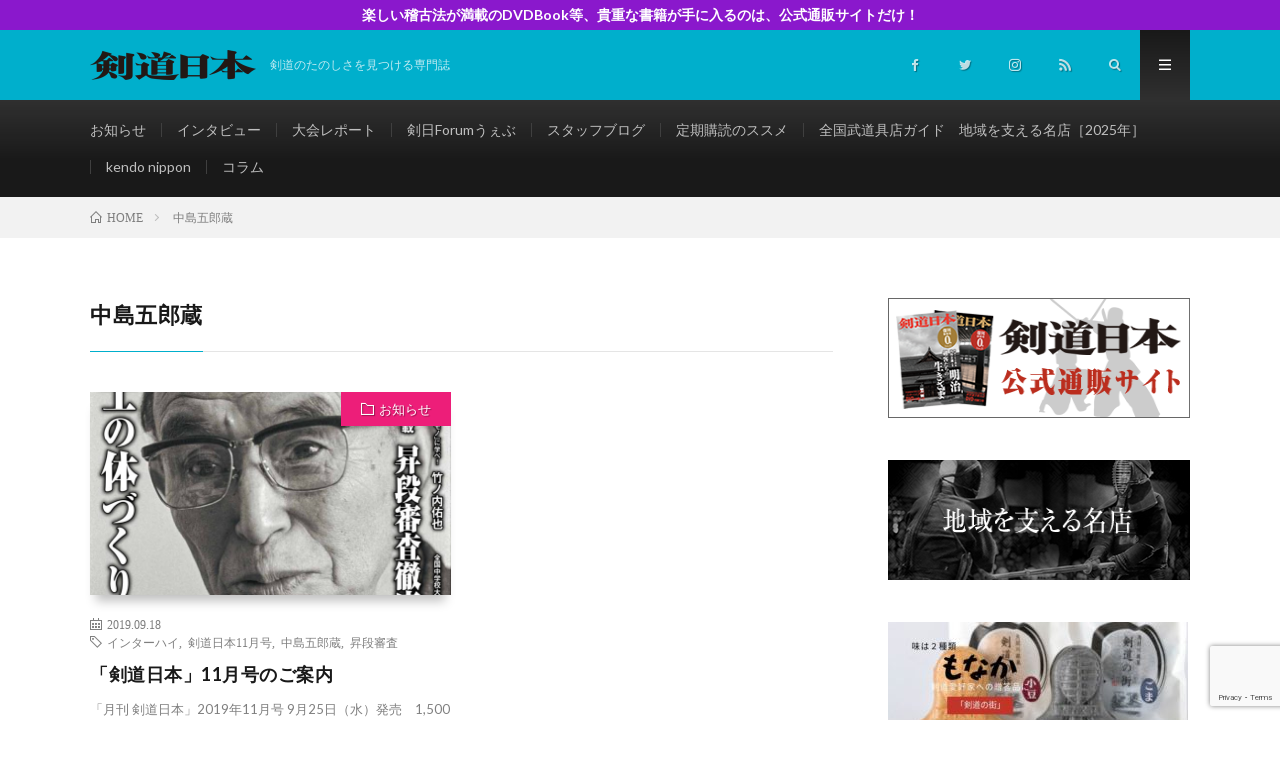

--- FILE ---
content_type: text/html; charset=UTF-8
request_url: https://kendo-nippon.co.jp/tag/%E4%B8%AD%E5%B3%B6%E4%BA%94%E9%83%8E%E8%94%B5/
body_size: 11712
content:
<!DOCTYPE html>
<html lang="ja" prefix="og: http://ogp.me/ns#">
<head prefix="og: http://ogp.me/ns# fb: http://ogp.me/ns/fb# article: http://ogp.me/ns/article#">
<meta charset="UTF-8">
<title>中島五郎蔵│剣道日本　公式メディアサイト</title>
<meta name='robots' content='max-image-preview:large' />
<link rel='dns-prefetch' href='//code.jquery.com' />
<link rel='dns-prefetch' href='//www.google.com' />
<link rel='stylesheet' id='wp-block-library-css'  href='https://kendo-nippon.co.jp/wp-includes/css/dist/block-library/style.min.css?ver=5.8.12' type='text/css' media='all' />
<link rel='stylesheet' id='gutenberg-pdfjs-css'  href='https://kendo-nippon.co.jp/wp-content/plugins/pdfjs-viewer-shortcode/inc/../blocks/dist/style.css?ver=2.1.6' type='text/css' media='all' />
<link rel='stylesheet' id='contact-form-7-css'  href='https://kendo-nippon.co.jp/wp-content/plugins/contact-form-7/includes/css/styles.css?ver=5.5.4' type='text/css' media='all' />
<link rel='stylesheet' id='protect-link-css-css'  href='https://kendo-nippon.co.jp/wp-content/plugins/wp-copy-protect-with-color-design/css/protect_style.css?ver=5.8.12' type='text/css' media='all' />
<link rel='stylesheet' id='wp-members-css'  href='https://kendo-nippon.co.jp/wp-content/plugins/wp-members/assets/css/forms/generic-no-float.min.css?ver=3.4.1.2' type='text/css' media='all' />
<link rel='stylesheet' id='simcal-qtip-css'  href='https://kendo-nippon.co.jp/wp-content/plugins/google-calendar-events/assets/generated/vendor/jquery.qtip.min.css?ver=3.3.1' type='text/css' media='all' />
<link rel='stylesheet' id='simcal-default-calendar-grid-css'  href='https://kendo-nippon.co.jp/wp-content/plugins/google-calendar-events/assets/generated/default-calendar-grid.min.css?ver=3.3.1' type='text/css' media='all' />
<link rel='stylesheet' id='simcal-default-calendar-list-css'  href='https://kendo-nippon.co.jp/wp-content/plugins/google-calendar-events/assets/generated/default-calendar-list.min.css?ver=3.3.1' type='text/css' media='all' />
<link rel="https://api.w.org/" href="https://kendo-nippon.co.jp/wp-json/" /><link rel="alternate" type="application/json" href="https://kendo-nippon.co.jp/wp-json/wp/v2/tags/83" />		
		<script type="text/javascript">
			jQuery(function($){
				$('.protect_contents-overlay').css('background-color', '#000000');
			});
		</script>

		
						<script type="text/javascript">
				jQuery(function($){
					$('img').attr('onmousedown', 'return false');
					$('img').attr('onselectstart','return false');
				    $(document).on('contextmenu',function(e){

							

				        return false;
				    });
				});
				</script>

									<style>
					* {
					   -ms-user-select: none; /* IE 10+ */
					   -moz-user-select: -moz-none;
					   -khtml-user-select: none;
					   -webkit-user-select: none;
					   -webkit-touch-callout: none;
					   user-select: none;
					   }

					   input,textarea,select,option {
					   -ms-user-select: auto; /* IE 10+ */
					   -moz-user-select: auto;
					   -khtml-user-select: auto;
					   -webkit-user-select: auto;
					   user-select: auto;
				       }
					</style>
					
														
					
								
				
								
				
				
				<link rel="stylesheet" href="https://kendo-nippon.co.jp/wp-content/themes/lionmedia/style.css">
<link rel="stylesheet" href="https://kendo-nippon.co.jp/wp-content/themes/lionmedia-child/style.css">
<link rel="stylesheet" href="https://kendo-nippon.co.jp/wp-content/themes/lionmedia/css/icon.css">
<link rel="stylesheet" href="https://fonts.googleapis.com/css?family=Lato:400,700,900">
<meta http-equiv="X-UA-Compatible" content="IE=edge">
<meta name="viewport" content="width=device-width, initial-scale=1, shrink-to-fit=no">
<link rel="dns-prefetch" href="//www.google.com">
<link rel="dns-prefetch" href="//www.google-analytics.com">
<link rel="dns-prefetch" href="//fonts.googleapis.com">
<link rel="dns-prefetch" href="//fonts.gstatic.com">
<link rel="dns-prefetch" href="//pagead2.googlesyndication.com">
<link rel="dns-prefetch" href="//googleads.g.doubleclick.net">
<link rel="dns-prefetch" href="//www.gstatic.com">
<style type="text/css">
.infoHead{background-color:#8a18cc;}

.l-header,
.searchNavi__title,
.key__cat,
.eyecatch__cat,
.rankingBox__title,
.categoryDescription,
.pagetop,
.contactTable__header .required,
.heading.heading-primary .heading__bg,
.btn__link:hover,
.widget .tag-cloud-link:hover,
.comment-respond .submit:hover,
.comments__list .comment-reply-link:hover,
.widget .calendar_wrap tbody a:hover,
.comments__list .comment-meta,
.ctaPost__btn{background:#00afcc;}

.heading.heading-first,
.heading.heading-widget::before,
.heading.heading-footer::before,
.btn__link,
.widget .tag-cloud-link,
.comment-respond .submit,
.comments__list .comment-reply-link,
.content a:hover,
.t-light .l-footer,
.ctaPost__btn{border-color:#00afcc;}

.categoryBox__title,
.dateList__item a[rel=tag]:hover,
.dateList__item a[rel=category]:hover,
.copySns__copyLink:hover,
.btn__link,
.widget .tag-cloud-link,
.comment-respond .submit,
.comments__list .comment-reply-link,
.widget a:hover,
.widget ul li .rsswidget,
.content a,
.related__title,
.ctaPost__btn:hover{color:#00afcc;}

.c-user01 {color:#383838 !important}
.bgc-user01 {background:#383838 !important}
.hc-user01:hover {color:#383838 !important}
.c-user02 {color:#000 !important}
.bgc-user02 {background:#000 !important}
.hc-user02:hover {color:#000 !important}
.c-user03 {color:#000 !important}
.bgc-user03 {background:#000 !important}
.hc-user03:hover {color:#000 !important}
.c-user04 {color:#000 !important}
.bgc-user04 {background:#000 !important}
.hc-user04:hover {color:#000 !important}
.c-user05 {color:#000 !important}
.bgc-user05 {background:#000 !important}
.hc-user05:hover {color:#000 !important}

</style>
<link rel="icon" href="https://kendo-nippon.co.jp/wp-content/uploads/2019/05/cropped-fabicon-32x32.png" sizes="32x32" />
<link rel="icon" href="https://kendo-nippon.co.jp/wp-content/uploads/2019/05/cropped-fabicon-192x192.png" sizes="192x192" />
<link rel="apple-touch-icon" href="https://kendo-nippon.co.jp/wp-content/uploads/2019/05/cropped-fabicon-180x180.png" />
<meta name="msapplication-TileImage" content="https://kendo-nippon.co.jp/wp-content/uploads/2019/05/cropped-fabicon-270x270.png" />
<meta property="og:site_name" content="剣道日本　公式メディアサイト" />
<meta property="og:type" content="website" />
<meta property="og:title" content="中島五郎蔵│剣道日本　公式メディアサイト" />
<meta property="og:description" content="剣道のたのしさを見つける専門誌" />
<meta property="og:url" content="https://kendo-nippon.co.jp/tag/%e3%82%a4%e3%83%b3%e3%82%bf%e3%83%bc%e3%83%8f%e3%82%a4/" />
<meta property="og:image" content="https://kendo-nippon.co.jp/wp-content/uploads/2020/02/652a9b5ba9cf43ba0cb314e0984ddbe8.jpg" />
<meta name="twitter:card" content="summary" />
<meta property="fb:app_id" content="2267119550072820" />

<script>
  (function(i,s,o,g,r,a,m){i['GoogleAnalyticsObject']=r;i[r]=i[r]||function(){
  (i[r].q=i[r].q||[]).push(arguments)},i[r].l=1*new Date();a=s.createElement(o),
  m=s.getElementsByTagName(o)[0];a.async=1;a.src=g;m.parentNode.insertBefore(a,m)
  })(window,document,'script','https://www.google-analytics.com/analytics.js','ga');

  ga('create', 'UA-141063474-1', 'auto');
  ga('send', 'pageview');
</script>


</head>
<body class="t-dark t-rich">

    <div class="infoHead">
    <a class="infoHead__link" href="https://kendonippon.official.ec/">      楽しい稽古法が満載のDVDBook等、貴重な書籍が手に入るのは、公式通販サイトだけ！    </a>  </div>
  
  <!--l-header-->
  <header class="l-header">
    <div class="container">
      
      <div class="siteTitle">

              <p class="siteTitle__logo">
          <a class="siteTitle__link" href="https://kendo-nippon.co.jp">
            <img src="https://kendo-nippon.co.jp/wp-content/uploads/2019/05/logo_w.png" class="siteTitle__img" alt="剣道日本　公式メディアサイト" width="340" height="60" >          </a>
          <span class="siteTitle__sub">剣道のたのしさを見つける専門誌</span>
		</p>	        </div>
      
      <nav class="menuNavi">      
                <ul class="menuNavi__list">
		              <li class="menuNavi__item u-none-sp u-txtShdw"><a class="menuNavi__link icon-facebook" href="https://www.facebook.com/kendonippon14"></a></li>
		              <li class="menuNavi__item u-none-sp u-txtShdw"><a class="menuNavi__link icon-twitter" href="https://twitter.com/kendonippon2018"></a></li>
		              <li class="menuNavi__item u-none-sp u-txtShdw"><a class="menuNavi__link icon-instagram" href="http://instagram.com/kendonippon"></a></li>
		                            <li class="menuNavi__item u-none-sp u-txtShdw"><a class="menuNavi__link icon-rss" href="https://kendo-nippon.co.jp/feed/"></a></li>
					              <li class="menuNavi__item u-txtShdw"><span class="menuNavi__link icon-search" id="menuNavi__search" onclick="toggle__search();"></span></li>
            <li class="menuNavi__item u-txtShdw"><span class="menuNavi__link menuNavi__link-current icon-menu" id="menuNavi__menu" onclick="toggle__menu();"></span></li>
                  </ul>
      </nav>
      
    </div>
  </header>
  <!--/l-header-->
  
  <!--l-extra-->
        <div class="l-extraNone" id="extra__search">
      <div class="container">
        <div class="searchNavi">
                    
                <div class="searchBox">
        <form class="searchBox__form" method="get" target="_top" action="https://kendo-nippon.co.jp/" >
          <input class="searchBox__input" type="text" maxlength="50" name="s" placeholder="記事検索"><button class="searchBox__submit icon-search" type="submit" value="search"> </button>
        </form>
      </div>        </div>
      </div>
    </div>
        
    <div class="l-extra" id="extra__menu">
      <div class="container container-max">
        <nav class="globalNavi">
          <ul class="globalNavi__list">
          	        <li id="menu-item-95" class="menu-item menu-item-type-taxonomy menu-item-object-category menu-item-95"><a href="https://kendo-nippon.co.jp/category/%e3%81%8a%e7%9f%a5%e3%82%89%e3%81%9b/">お知らせ</a></li>
<li id="menu-item-96" class="menu-item menu-item-type-taxonomy menu-item-object-category menu-item-96"><a href="https://kendo-nippon.co.jp/category/%e3%82%a4%e3%83%b3%e3%82%bf%e3%83%93%e3%83%a5%e3%83%bc/">インタビュー</a></li>
<li id="menu-item-97" class="menu-item menu-item-type-taxonomy menu-item-object-category menu-item-97"><a href="https://kendo-nippon.co.jp/category/%e5%a4%a7%e4%bc%9a%e3%83%ac%e3%83%9d%e3%83%bc%e3%83%88/">大会レポート</a></li>
<li id="menu-item-99" class="menu-item menu-item-type-taxonomy menu-item-object-category menu-item-99"><a href="https://kendo-nippon.co.jp/category/%e8%aa%ad%e8%80%85%e6%8a%95%e7%a8%bf/">剣日Forumうぇぶ</a></li>
<li id="menu-item-100" class="menu-item menu-item-type-taxonomy menu-item-object-category menu-item-100"><a href="https://kendo-nippon.co.jp/category/%e3%82%b9%e3%82%bf%e3%83%83%e3%83%95%e3%83%96%e3%83%ad%e3%82%b0/">スタッフブログ</a></li>
<li id="menu-item-104" class="menu-item menu-item-type-post_type menu-item-object-page menu-item-104"><a href="https://kendo-nippon.co.jp/teiki/">定期購読のススメ</a></li>
<li id="menu-item-7330" class="menu-item menu-item-type-post_type menu-item-object-page menu-item-7330"><a href="https://kendo-nippon.co.jp/page-7221/">全国武道具店ガイド　地域を支える名店［2025年］</a></li>
<li id="menu-item-101" class="menu-item menu-item-type-taxonomy menu-item-object-category menu-item-101"><a href="https://kendo-nippon.co.jp/category/kendo-nippon/">kendo nippon</a></li>
<li id="menu-item-98" class="menu-item menu-item-type-taxonomy menu-item-object-category menu-item-98"><a href="https://kendo-nippon.co.jp/category/%e3%82%b3%e3%83%a9%e3%83%a0/">コラム</a></li>
	                                    
                          <li class="menu-item u-none-pc"><a class="icon-facebook" href="https://www.facebook.com/kendonippon14"></a></li>
                          <li class="menu-item u-none-pc"><a class="icon-twitter" href="https://twitter.com/kendonippon2018"></a></li>
                          <li class="menu-item u-none-pc"><a class="icon-instagram" href="http://instagram.com/kendonippon"></a></li>
		                                  <li class="menu-item u-none-pc"><a class="icon-rss" href="https://kendo-nippon.co.jp/feed/"></a></li>
			  		                
                    </ul>
        </nav>
      </div>
    </div>
  <!--/l-extra-->

<div class="breadcrumb" ><div class="container" ><ul class="breadcrumb__list"><li class="breadcrumb__item" itemscope itemtype="http://data-vocabulary.org/Breadcrumb"><a href="https://kendo-nippon.co.jp/" itemprop="url"><span class="icon-home" itemprop="title">HOME</span></a></li><li class="breadcrumb__item">中島五郎蔵</li></ul></div></div>   
  <!-- l-wrapper -->
  <div class="l-wrapper">
	
    <!-- l-main -->
    <main class="l-main">
	  
            <header class="archiveTitle">
        <h1 class="heading heading-first">中島五郎蔵</h1>
		      </header>
            
      	  
	          <div class="archive">
	    	                  <article class="archiveItem
	        ">
        
        <div class="eyecatch eyecatch-archive">
                    <span class="eyecatch__cat bgc-hotpink u-txtShdw"><a href="https://kendo-nippon.co.jp/category/%e3%81%8a%e7%9f%a5%e3%82%89%e3%81%9b/" rel="category tag">お知らせ</a></span>
          <a href="https://kendo-nippon.co.jp/post-1442/"><img width="730" height="410" src="https://kendo-nippon.co.jp/wp-content/uploads/2019/09/c5210cd5cfb29a1a95b33b1b2a2371a0-730x410.jpg" class="attachment-icatch size-icatch wp-post-image" alt="" loading="lazy" /></a>
        </div>
        
                <ul class="dateList dateList-archive">
                    <li class="dateList__item icon-calendar">2019.09.18</li>
                              <li class="dateList__item icon-tag"><a href="https://kendo-nippon.co.jp/tag/%e3%82%a4%e3%83%b3%e3%82%bf%e3%83%bc%e3%83%8f%e3%82%a4/" rel="tag">インターハイ</a><span>, </span><a href="https://kendo-nippon.co.jp/tag/%e5%89%a3%e9%81%93%e6%97%a5%e6%9c%ac11%e6%9c%88%e5%8f%b7/" rel="tag">剣道日本11月号</a><span>, </span><a href="https://kendo-nippon.co.jp/tag/%e4%b8%ad%e5%b3%b6%e4%ba%94%e9%83%8e%e8%94%b5/" rel="tag">中島五郎蔵</a><span>, </span><a href="https://kendo-nippon.co.jp/tag/%e6%98%87%e6%ae%b5%e5%af%a9%e6%9f%bb/" rel="tag">昇段審査</a><span>, </span></li>
                  </ul>
        
        <h2 class="heading heading-archive">
          <a class=" hc-hotpink" href="https://kendo-nippon.co.jp/post-1442/">「剣道日本」11月号のご案内</a>
        </h2>
        
        <p class="archiveItem__text">
		  「月刊 剣道日本」2019年11月号 9月25日（水）発売　1,500円（税込） 公式通販サイトで買う（準備中） amazonで買う（準備中） 【お詫びと訂正】 目次の掲載内容の一部に誤りがございまし [&hellip;]        </p>
        
        <div class="btn btn-right">
          <a class="btn__link" href="https://kendo-nippon.co.jp/post-1442/">続きを読む</a>
        </div>
      
      </article>
		  		  		        </div>
	  	  
	        
    </main>
    <!-- /l-main -->
    
	    <!-- l-sidebar -->
          <div class="l-sidebar">
	  
	          <aside class="widget"><a href="https://kendonippon.official.ec/" target="_blank" class="widget_sp_image-image-link"><img width="330" height="120" alt="剣道日本公式通販サイト" class="attachment-full" style="max-width: 100%;" src="https://kendo-nippon.co.jp/wp-content/uploads/2019/05/shop_banner.png" /></a></aside><aside class="widget"><a href="https://kendo-nippon.co.jp/post-7318/" target="_self" class="widget_sp_image-image-link" title="地域を支える名店2023"><img width="330" height="120" alt="地域を支える名店2023" class="attachment-full" style="max-width: 100%;" src="https://kendo-nippon.co.jp/wp-content/uploads/2019/05/meiten_banner.png" /></a></aside><aside class="widget"><a href="https://kendonippon.official.ec/categories/2794106" target="_blank" class="widget_sp_image-image-link" title="贈答用にいかが？"><img width="300" height="113" class="attachment-medium" style="max-width: 100%;" src="https://kendo-nippon.co.jp/wp-content/uploads/2019/09/IMG_2441-300x113.jpg" /></a></aside><aside class="widget"><h2 class="heading heading-widget">広告を募集しています（2023年一部価格改定）</h2><a href="https://kendo-nippon.co.jp/post-6075/" target="_blank" class="widget_sp_image-image-link" title="広告を募集しております"><img width="300" height="200" alt="広告を募集しています（2023年一部価格改定）" class="attachment-medium aligncenter" style="max-width: 100%;" src="https://kendo-nippon.co.jp/wp-content/uploads/2022/04/phonto-8-300x200.jpg" /></a></aside><aside class="widget"><h2 class="heading heading-widget">ユーチューブ、あります。</h2><a href="https://www.youtube.com/channel/UClM9bZ82xPIELEFMrtu28zw"><img width="300" height="179" src="https://kendo-nippon.co.jp/wp-content/uploads/2022/09/01EBA885-613E-4B46-9FE0-81B74247A466-300x179.jpeg" class="image wp-image-6730  attachment-medium size-medium" alt="" loading="lazy" style="max-width: 100%; height: auto;" /></a></aside><aside class="widget">      <div class="searchBox">
        <form class="searchBox__form" method="get" target="_top" action="https://kendo-nippon.co.jp/" >
          <input class="searchBox__input" type="text" maxlength="50" name="s" placeholder="記事検索"><button class="searchBox__submit icon-search" type="submit" value="search"> </button>
        </form>
      </div></aside><aside class="widget"><h2 class="heading heading-widget">カテゴリー</h2>
			<ul>
					<li class="cat-item cat-item-87"><a href="https://kendo-nippon.co.jp/category/%e5%9c%b0%e5%9f%9f%e3%82%92%e6%94%af%e3%81%88%e3%82%8b%e5%90%8d%e5%ba%97/">地域を支える名店</a>
</li>
	<li class="cat-item cat-item-252"><a href="https://kendo-nippon.co.jp/category/%e3%81%8a%e7%9f%a5%e3%82%89%e3%81%9b/%e9%9b%91%e8%aa%8c%e3%83%bb%e6%9b%b8%e7%b1%8d%e3%81%ae%e3%81%8a%e7%9f%a5%e3%82%89%e3%81%9b/">雑誌・書籍のお知らせ</a>
</li>
	<li class="cat-item cat-item-253"><a href="https://kendo-nippon.co.jp/category/%e3%81%8a%e7%9f%a5%e3%82%89%e3%81%9b/%e6%9c%80%e6%96%b0%e5%8f%b7%e3%81%ae%e3%81%8a%e7%9f%a5%e3%82%89%e3%81%9b/">最新号のお知らせ</a>
</li>
	<li class="cat-item cat-item-269"><a href="https://kendo-nippon.co.jp/category/%e3%81%8a%e7%9f%a5%e3%82%89%e3%81%9b/%e5%ae%9a%e6%9c%9f%e8%b3%bc%e8%aa%ad%e3%81%ab%e9%96%a2%e3%81%99%e3%82%8b%e3%81%8a%e7%9f%a5%e3%82%89%e3%81%9b/">定期購読に関するお知らせ</a>
</li>
	<li class="cat-item cat-item-270"><a href="https://kendo-nippon.co.jp/category/%e3%81%8a%e7%9f%a5%e3%82%89%e3%81%9b/%e6%9b%b8%e7%b1%8d%e3%83%bbdvd%e3%81%ae%e3%81%8a%e7%9f%a5%e3%82%89%e3%81%9b/">書籍・DVDのお知らせ</a>
</li>
	<li class="cat-item cat-item-271"><a href="https://kendo-nippon.co.jp/category/%e3%81%8a%e7%9f%a5%e3%82%89%e3%81%9b/%e6%9c%88%e5%88%8a%e8%aa%8c%e3%81%ae%e3%81%8a%e7%9f%a5%e3%82%89%e3%81%9b/">月刊誌のお知らせ</a>
</li>
	<li class="cat-item cat-item-307"><a href="https://kendo-nippon.co.jp/category/%e3%81%8a%e7%9f%a5%e3%82%89%e3%81%9b/%e5%86%99%e7%9c%9f%e8%b2%a9%e5%a3%b2%e3%81%ae%e3%81%8a%e7%9f%a5%e3%82%89%e3%81%9b/">写真販売のお知らせ</a>
</li>
	<li class="cat-item cat-item-3"><a href="https://kendo-nippon.co.jp/category/%e3%81%8a%e7%9f%a5%e3%82%89%e3%81%9b/">お知らせ</a>
</li>
	<li class="cat-item cat-item-4"><a href="https://kendo-nippon.co.jp/category/%e3%82%a4%e3%83%b3%e3%82%bf%e3%83%93%e3%83%a5%e3%83%bc/">インタビュー</a>
</li>
	<li class="cat-item cat-item-5"><a href="https://kendo-nippon.co.jp/category/%e5%a4%a7%e4%bc%9a%e3%83%ac%e3%83%9d%e3%83%bc%e3%83%88/">大会レポート</a>
</li>
	<li class="cat-item cat-item-6"><a href="https://kendo-nippon.co.jp/category/%e3%82%b3%e3%83%a9%e3%83%a0/">コラム</a>
</li>
	<li class="cat-item cat-item-7"><a href="https://kendo-nippon.co.jp/category/%e8%aa%ad%e8%80%85%e6%8a%95%e7%a8%bf/">剣日Forumうぇぶ</a>
</li>
	<li class="cat-item cat-item-8"><a href="https://kendo-nippon.co.jp/category/%e3%82%b9%e3%82%bf%e3%83%83%e3%83%95%e3%83%96%e3%83%ad%e3%82%b0/">スタッフブログ</a>
</li>
	<li class="cat-item cat-item-9"><a href="https://kendo-nippon.co.jp/category/kendo-nippon/">kendo nippon</a>
</li>
			</ul>

			</aside><aside class="widget"><h2 class="heading heading-widget">最新投稿記事</h2>            <ol class="imgListWidget">
                              
              <li class="imgListWidget__item">
                <a class="imgListWidget__borderBox" href="https://kendo-nippon.co.jp/post-10049/" title="中村孝則八段"><span>
                                  <img width="150" height="150" src="https://kendo-nippon.co.jp/wp-content/uploads/2026/01/4912136910367.PT03-1-150x150.jpg" class="attachment-thumbnail size-thumbnail wp-post-image" alt="" loading="lazy" />                                </span></a>
                <h3 class="imgListWidget__title">
                  <a href="https://kendo-nippon.co.jp/post-10049/">中村孝則八段</a>
                                  </h3>
              </li>
                              
              <li class="imgListWidget__item">
                <a class="imgListWidget__borderBox" href="https://kendo-nippon.co.jp/post-10043/" title="「物理科学」と「古流」の視点で見る"><span>
                                  <img width="150" height="150" src="https://kendo-nippon.co.jp/wp-content/uploads/2026/01/f8698852afa8ed289c5ae5c15e8cfd3f-150x150.jpg" class="attachment-thumbnail size-thumbnail wp-post-image" alt="" loading="lazy" />                                </span></a>
                <h3 class="imgListWidget__title">
                  <a href="https://kendo-nippon.co.jp/post-10043/">「物理科学」と「古流」の視点で見る</a>
                                  </h3>
              </li>
                              
              <li class="imgListWidget__item">
                <a class="imgListWidget__borderBox" href="https://kendo-nippon.co.jp/post-10039/" title="初音剱志塾の「形稽古」"><span>
                                  <img width="150" height="150" src="https://kendo-nippon.co.jp/wp-content/uploads/2026/01/4912136910367.PT05-2-150x150.jpg" class="attachment-thumbnail size-thumbnail wp-post-image" alt="" loading="lazy" />                                </span></a>
                <h3 class="imgListWidget__title">
                  <a href="https://kendo-nippon.co.jp/post-10039/">初音剱志塾の「形稽古」</a>
                                  </h3>
              </li>
                              
              <li class="imgListWidget__item">
                <a class="imgListWidget__borderBox" href="https://kendo-nippon.co.jp/post-10034/" title="読者投稿コーナー「剣客万来」1月のテーマは「写真でひとこと」"><span>
                                  <img width="150" height="150" src="https://kendo-nippon.co.jp/wp-content/uploads/2026/01/e671c1569e692d4258697b72c5a155ce-150x150.jpg" class="attachment-thumbnail size-thumbnail wp-post-image" alt="" loading="lazy" />                                </span></a>
                <h3 class="imgListWidget__title">
                  <a href="https://kendo-nippon.co.jp/post-10034/">読者投稿コーナー「剣客万来」1月のテーマは「写真でひとこと」</a>
                                  </h3>
              </li>
                              
              <li class="imgListWidget__item">
                <a class="imgListWidget__borderBox" href="https://kendo-nippon.co.jp/post-10023/" title="月刊『剣道日本』最新号(2026年3月号)のご案内"><span>
                                  <img width="150" height="150" src="https://kendo-nippon.co.jp/wp-content/uploads/2026/01/db3d22ed6a33deeba0ce4dc89ac759b1-150x150.jpg" class="attachment-thumbnail size-thumbnail wp-post-image" alt="" loading="lazy" />                                </span></a>
                <h3 class="imgListWidget__title">
                  <a href="https://kendo-nippon.co.jp/post-10023/">月刊『剣道日本』最新号(2026年3月号)のご案内</a>
                                  </h3>
              </li>
                          </ol>
            </aside><aside class="widget"><h2 class="heading heading-widget">おすすめ記事</h2>        <ol class="rankListWidget">
          <li class="rankListWidget__item">
                        <div class="eyecatch eyecatch-widget u-txtShdw">
              <a href="https://kendo-nippon.co.jp/post-9215/">
			    <img width="730" height="410" src="https://kendo-nippon.co.jp/wp-content/uploads/2025/03/31bc611f97fb88320f31ab8ac0464809-730x410.jpg" class="attachment-icatch size-icatch wp-post-image" alt="" loading="lazy" />              </a>
            </div>
                        <h3 class="rankListWidget__title"><a href="https://kendo-nippon.co.jp/post-9215/">「新婚さんいらっしゃい」に、全日本女子選手権３度優勝のあのひとが！</a></h3>
            <div class="dateList dateList-widget">
                            <span class="dateList__item icon-folder"><a href="https://kendo-nippon.co.jp/category/%e3%81%8a%e7%9f%a5%e3%82%89%e3%81%9b/" rel="category tag">お知らせ</a></span>
            </div>
          </li>
          <li class="rankListWidget__item">
                        <div class="eyecatch eyecatch-widget u-txtShdw">
              <a href="https://kendo-nippon.co.jp/post-218/">
			    <img width="730" height="410" src="https://kendo-nippon.co.jp/wp-content/uploads/2019/05/02-20180212_002-2-730x410.jpg" class="attachment-icatch size-icatch wp-post-image" alt="" loading="lazy" />              </a>
            </div>
                        <h3 class="rankListWidget__title"><a href="https://kendo-nippon.co.jp/post-218/">残心とは心を残さないこと？　残心の二つ目の意味について（前編）</a></h3>
            <div class="dateList dateList-widget">
                            <span class="dateList__item icon-folder"><a href="https://kendo-nippon.co.jp/category/%e3%82%b3%e3%83%a9%e3%83%a0/" rel="category tag">コラム</a></span>
            </div>
          </li>
          <li class="rankListWidget__item">
                        <div class="eyecatch eyecatch-widget u-txtShdw">
              <a href="https://kendo-nippon.co.jp/post-783/">
			    <img width="730" height="410" src="https://kendo-nippon.co.jp/wp-content/uploads/2019/06/35e98416dfa9403ea5aad7d209f9ff37-730x410.jpg" class="attachment-icatch size-icatch wp-post-image" alt="" loading="lazy" />              </a>
            </div>
                        <h3 class="rankListWidget__title"><a href="https://kendo-nippon.co.jp/post-783/">剣道九段って何人いるの？（「剣道日本」8月号）</a></h3>
            <div class="dateList dateList-widget">
                            <span class="dateList__item icon-folder"><a href="https://kendo-nippon.co.jp/category/%e3%81%8a%e7%9f%a5%e3%82%89%e3%81%9b/" rel="category tag">お知らせ</a></span>
            </div>
          </li>
          <li class="rankListWidget__item">
                        <div class="eyecatch eyecatch-widget u-txtShdw">
              <a href="https://kendo-nippon.co.jp/post-1284/">
			    <img width="730" height="410" src="https://kendo-nippon.co.jp/wp-content/uploads/2019/09/DSC0706-730x410.jpg" class="attachment-icatch size-icatch wp-post-image" alt="" loading="lazy" />              </a>
            </div>
                        <h3 class="rankListWidget__title"><a href="https://kendo-nippon.co.jp/post-1284/">第49回全国中学校大会、誌面に掲載しきれなかった熱戦の数々を詳報</a></h3>
            <div class="dateList dateList-widget">
                            <span class="dateList__item icon-folder"><a href="https://kendo-nippon.co.jp/category/%e5%a4%a7%e4%bc%9a%e3%83%ac%e3%83%9d%e3%83%bc%e3%83%88/" rel="category tag">大会レポート</a></span>
            </div>
          </li>
          <li class="rankListWidget__item">
                        <div class="eyecatch eyecatch-widget u-txtShdw">
              <a href="https://kendo-nippon.co.jp/post-4848/">
			    <img width="730" height="410" src="https://kendo-nippon.co.jp/wp-content/uploads/2021/03/167e1a8e3ed8e2688e3262c0c1ef8d01-730x410.jpeg" class="attachment-icatch size-icatch wp-post-image" alt="" loading="lazy" />              </a>
            </div>
                        <h3 class="rankListWidget__title"><a href="https://kendo-nippon.co.jp/post-4848/">剣道に携わるすべての方に、危機感を持ってほしい</a></h3>
            <div class="dateList dateList-widget">
                            <span class="dateList__item icon-folder"><a href="https://kendo-nippon.co.jp/category/%e3%82%b9%e3%82%bf%e3%83%83%e3%83%95%e3%83%96%e3%83%ad%e3%82%b0/" rel="category tag">スタッフブログ</a></span>
            </div>
          </li>
        </ol>
		</aside><aside class="widget"><h2 class="heading heading-widget">Database</h2>
			<ul>
				<li class="page_item page-item-64"><a href="https://kendo-nippon.co.jp/backnumber/">バックナンバー</a></li>
<li class="page_item page-item-7221"><a href="https://kendo-nippon.co.jp/page-7221/">全国武道具店ガイド　地域を支える名店［2025年］</a></li>
<li class="page_item page-item-1153"><a href="https://kendo-nippon.co.jp/page-1153/">地域を支える名店【2023年】</a></li>
<li class="page_item page-item-67"><a href="https://kendo-nippon.co.jp/results/">大会戦績</a></li>
<li class="page_item page-item-102"><a href="https://kendo-nippon.co.jp/teiki/">定期購読のススメ</a></li>
			</ul>

			</aside><aside class="widget"><!-- START Kaya QR Code Generator --><div class="wpkqcg_qrcode_wrapper"><input type="hidden" id="wpkqcg_qrcode_outputimg_2669703df96413623_ecclevel" value="L" /><input type="hidden" id="wpkqcg_qrcode_outputimg_2669703df96413623_size" value="" /><input type="hidden" id="wpkqcg_qrcode_outputimg_2669703df96413623_color" value="" /><input type="hidden" id="wpkqcg_qrcode_outputimg_2669703df96413623_bgcolor" value="" /><input type="hidden" id="wpkqcg_qrcode_outputimg_2669703df96413623_content" value="https://kendo-nippon.co.jp/" /><h2 class="heading heading-widget" style="">剣道日本QRコード</h2><a href="https://kendo-nippon.co.jp/" style="display: table; width: auto; height: auto; max-width: 100%;" ><img src="" id="wpkqcg_qrcode_outputimg_2669703df96413623" alt="剣道日本QRコード" class="wpkqcg_qrcode" style="width: auto; height: auto; max-width: 100%;" ></a><div style="clear: none;"></div></div><!-- END Kaya QR Code Generator --><div style="height: 0;clear: both;margin: 0;padding: 0;"></div></aside><aside class="widget"><!-- START Kaya QR Code Generator --><div class="wpkqcg_qrcode_wrapper"><input type="hidden" id="wpkqcg_qrcode_outputimg_969703df96423537_ecclevel" value="L" /><input type="hidden" id="wpkqcg_qrcode_outputimg_969703df96423537_size" value="" /><input type="hidden" id="wpkqcg_qrcode_outputimg_969703df96423537_color" value="" /><input type="hidden" id="wpkqcg_qrcode_outputimg_969703df96423537_bgcolor" value="" /><input type="hidden" id="wpkqcg_qrcode_outputimg_969703df96423537_content" value="https://kendonippon.official.ec/" /><h2 class="heading heading-widget" style="">剣道日本通販サイトQRコード</h2><a href="https://kendonippon.official.ec/" style="display: table; width: auto; height: auto; max-width: 100%;"  target="_blank" rel="noopener noreferrer"><img src="" id="wpkqcg_qrcode_outputimg_969703df96423537" alt="剣道日本通販サイトQRコード" class="wpkqcg_qrcode" style="width: auto; height: auto; max-width: 100%;" ></a><div style="clear: none;"></div></div><!-- END Kaya QR Code Generator --><div style="height: 0;clear: both;margin: 0;padding: 0;"></div></aside>	  	  
	        <div class="widgetSticky">
        <aside class="widget widget-sticky"><h2 class="heading heading-widget">リンク</h2><ul class="simple-links-list simple-links-2-list" id="simple-links-2-list"><li class="simple-links-item simple-links-widget-item" id="link-33"><a href="https://www.kendo.or.jp/" target="_blank" title="" >全日本剣道連盟　All Japan Kendo Federation</a></li><li class="simple-links-item simple-links-widget-item" id="link-7089"><a href="https://kenen.jp/" target="" title="" >剣縁〜剣道がつなぐ縁</a></li></ul><!-- End .simple-links-list --></aside>      </div>
	      
    </div>

    <!-- /l-sidebar -->
	    
  </div>
  <!-- /l-wrapper -->



  <!--l-footer-->
  <footer class="l-footer">
    <div class="container">
      <div class="pagetop u-txtShdw"><a class="pagetop__link" href="#top">Back to Top</a></div>
      
                  <div class="widgetFoot">
        <div class="widgetFoot__contents">
                  <aside class="widget widget-foot"><div class="menu-%e3%83%95%e3%83%83%e3%82%bf%e3%83%bc%e3%83%a1%e3%83%8b%e3%83%a5%e3%83%bc-container"><ul id="menu-%e3%83%95%e3%83%83%e3%82%bf%e3%83%bc%e3%83%a1%e3%83%8b%e3%83%a5%e3%83%bc" class="menu"><li id="menu-item-31" class="menu-item menu-item-type-post_type menu-item-object-page menu-item-31"><a href="https://kendo-nippon.co.jp/about/">剣道日本について</a></li>
<li id="menu-item-30" class="menu-item menu-item-type-post_type menu-item-object-page menu-item-30"><a href="https://kendo-nippon.co.jp/sitemap/">サイトマップ</a></li>
<li id="menu-item-29" class="menu-item menu-item-type-post_type menu-item-object-page menu-item-29"><a href="https://kendo-nippon.co.jp/contact/">お問い合わせ</a></li>
<li id="menu-item-32" class="menu-item menu-item-type-post_type menu-item-object-page menu-item-privacy-policy menu-item-32"><a href="https://kendo-nippon.co.jp/privacy-policy/">プライバシーポリシー</a></li>
<li id="menu-item-2119" class="menu-item menu-item-type-taxonomy menu-item-object-category menu-item-2119"><a href="https://kendo-nippon.co.jp/category/%e3%81%8a%e7%9f%a5%e3%82%89%e3%81%9b/%e9%9b%91%e8%aa%8c%e3%83%bb%e6%9b%b8%e7%b1%8d%e3%81%ae%e3%81%8a%e7%9f%a5%e3%82%89%e3%81%9b/">雑誌・書籍のお知らせ</a></li>
</ul></div></aside>	            </div>
        
        <div class="widgetFoot__contents">
                  <aside class="widget widget-foot"><div class="simcal-calendar simcal-default-calendar simcal-default-calendar-grid simcal-default-calendar-light" data-calendar-id="72" data-timezone="Asia/Tokyo" data-offset="32400" data-week-start="1" data-calendar-start="1768921200" data-calendar-end="1768921200" data-events-first="0" data-events-last="0">
			
            <table class="simcal-calendar-grid"
                   data-event-bubble-trigger="hover">
                <thead class="simcal-calendar-head">
                <tr>
					                        <th class="simcal-nav simcal-prev-wrapper" colspan="1">
                            <button class="simcal-nav-button simcal-month-nav simcal-prev" title="前月"><i class="simcal-icon-left"></i></button>
                        </th>
					                    <th colspan="5"
                        class="simcal-nav simcal-current"
                        data-calendar-current="1768921200">
						<h3> <span class="simcal-current-year">2026</span>  <span class="simcal-current-month">1月</span> </h3>                    </th>
					                        <th class="simcal-nav simcal-next-wrapper" colspan="1">
                            <button class="simcal-nav-button simcal-month-nav simcal-next" title="翌月"><i class="simcal-icon-right"></i></button>
                        </th>
					                </tr>
                <tr>
					                        <th class="simcal-week-day simcal-week-day-1"
                            data-screen-small="月"
                            data-screen-medium="月"
                            data-screen-large="月曜日">月</th>
						                        <th class="simcal-week-day simcal-week-day-2"
                            data-screen-small="火"
                            data-screen-medium="火"
                            data-screen-large="火曜日">火</th>
						                        <th class="simcal-week-day simcal-week-day-3"
                            data-screen-small="水"
                            data-screen-medium="水"
                            data-screen-large="水曜日">水</th>
						                        <th class="simcal-week-day simcal-week-day-4"
                            data-screen-small="木"
                            data-screen-medium="木"
                            data-screen-large="木曜日">木</th>
						                        <th class="simcal-week-day simcal-week-day-5"
                            data-screen-small="金"
                            data-screen-medium="金"
                            data-screen-large="金曜日">金</th>
						                        <th class="simcal-week-day simcal-week-day-6"
                            data-screen-small="土"
                            data-screen-medium="土"
                            data-screen-large="土曜日">土</th>
						                            <th class="simcal-week-day simcal-week-day-0"
                                data-screen-small="日"
                                data-screen-medium="日"
                                data-screen-large="日曜日">日</th>
							                </tr>
                </thead>

				<tbody class="simcal-month simcal-month-1">
	<tr class="simcal-week simcal-week-1"><td class="simcal-day simcal-day-void "></td>
<td class="simcal-day simcal-day-void "></td>
<td class="simcal-day simcal-day-void simcal-day-void-last"></td>
<td class="simcal-day-1 simcal-weekday-4 simcal-past simcal-day" data-events-count="0">
	<div>
		<span class="simcal-day-label simcal-day-number">1</span>
		<span class="simcal-no-events"></span>
		<span class="simcal-events-dots" style="display: none;"></span>
	</div>
</td>
<td class="simcal-day-2 simcal-weekday-5 simcal-past simcal-day" data-events-count="0">
	<div>
		<span class="simcal-day-label simcal-day-number">2</span>
		<span class="simcal-no-events"></span>
		<span class="simcal-events-dots" style="display: none;"></span>
	</div>
</td>
<td class="simcal-day-3 simcal-weekday-6 simcal-past simcal-day" data-events-count="0">
	<div>
		<span class="simcal-day-label simcal-day-number">3</span>
		<span class="simcal-no-events"></span>
		<span class="simcal-events-dots" style="display: none;"></span>
	</div>
</td>
<td class="simcal-day-4 simcal-weekday-0 simcal-past simcal-day" data-events-count="0">
	<div>
		<span class="simcal-day-label simcal-day-number">4</span>
		<span class="simcal-no-events"></span>
		<span class="simcal-events-dots" style="display: none;"></span>
	</div>
</td>
</tr><tr class="simcal-week simcal-week-1">
<td class="simcal-day-5 simcal-weekday-1 simcal-past simcal-day" data-events-count="0">
	<div>
		<span class="simcal-day-label simcal-day-number">5</span>
		<span class="simcal-no-events"></span>
		<span class="simcal-events-dots" style="display: none;"></span>
	</div>
</td>
<td class="simcal-day-6 simcal-weekday-2 simcal-past simcal-day" data-events-count="0">
	<div>
		<span class="simcal-day-label simcal-day-number">6</span>
		<span class="simcal-no-events"></span>
		<span class="simcal-events-dots" style="display: none;"></span>
	</div>
</td>
<td class="simcal-day-7 simcal-weekday-3 simcal-past simcal-day" data-events-count="0">
	<div>
		<span class="simcal-day-label simcal-day-number">7</span>
		<span class="simcal-no-events"></span>
		<span class="simcal-events-dots" style="display: none;"></span>
	</div>
</td>
<td class="simcal-day-8 simcal-weekday-4 simcal-past simcal-day" data-events-count="0">
	<div>
		<span class="simcal-day-label simcal-day-number">8</span>
		<span class="simcal-no-events"></span>
		<span class="simcal-events-dots" style="display: none;"></span>
	</div>
</td>
<td class="simcal-day-9 simcal-weekday-5 simcal-past simcal-day" data-events-count="0">
	<div>
		<span class="simcal-day-label simcal-day-number">9</span>
		<span class="simcal-no-events"></span>
		<span class="simcal-events-dots" style="display: none;"></span>
	</div>
</td>
<td class="simcal-day-10 simcal-weekday-6 simcal-past simcal-day" data-events-count="0">
	<div>
		<span class="simcal-day-label simcal-day-number">10</span>
		<span class="simcal-no-events"></span>
		<span class="simcal-events-dots" style="display: none;"></span>
	</div>
</td>
<td class="simcal-day-11 simcal-weekday-0 simcal-past simcal-day" data-events-count="0">
	<div>
		<span class="simcal-day-label simcal-day-number">11</span>
		<span class="simcal-no-events"></span>
		<span class="simcal-events-dots" style="display: none;"></span>
	</div>
</td>
</tr><tr class="simcal-week simcal-week-2">
<td class="simcal-day-12 simcal-weekday-1 simcal-past simcal-day" data-events-count="0">
	<div>
		<span class="simcal-day-label simcal-day-number">12</span>
		<span class="simcal-no-events"></span>
		<span class="simcal-events-dots" style="display: none;"></span>
	</div>
</td>
<td class="simcal-day-13 simcal-weekday-2 simcal-past simcal-day" data-events-count="0">
	<div>
		<span class="simcal-day-label simcal-day-number">13</span>
		<span class="simcal-no-events"></span>
		<span class="simcal-events-dots" style="display: none;"></span>
	</div>
</td>
<td class="simcal-day-14 simcal-weekday-3 simcal-past simcal-day" data-events-count="0">
	<div>
		<span class="simcal-day-label simcal-day-number">14</span>
		<span class="simcal-no-events"></span>
		<span class="simcal-events-dots" style="display: none;"></span>
	</div>
</td>
<td class="simcal-day-15 simcal-weekday-4 simcal-past simcal-day" data-events-count="0">
	<div>
		<span class="simcal-day-label simcal-day-number">15</span>
		<span class="simcal-no-events"></span>
		<span class="simcal-events-dots" style="display: none;"></span>
	</div>
</td>
<td class="simcal-day-16 simcal-weekday-5 simcal-past simcal-day" data-events-count="0">
	<div>
		<span class="simcal-day-label simcal-day-number">16</span>
		<span class="simcal-no-events"></span>
		<span class="simcal-events-dots" style="display: none;"></span>
	</div>
</td>
<td class="simcal-day-17 simcal-weekday-6 simcal-past simcal-day" data-events-count="0">
	<div>
		<span class="simcal-day-label simcal-day-number">17</span>
		<span class="simcal-no-events"></span>
		<span class="simcal-events-dots" style="display: none;"></span>
	</div>
</td>
<td class="simcal-day-18 simcal-weekday-0 simcal-past simcal-day" data-events-count="0">
	<div>
		<span class="simcal-day-label simcal-day-number">18</span>
		<span class="simcal-no-events"></span>
		<span class="simcal-events-dots" style="display: none;"></span>
	</div>
</td>
</tr><tr class="simcal-week simcal-week-3">
<td class="simcal-day-19 simcal-weekday-1 simcal-past simcal-day" data-events-count="0">
	<div>
		<span class="simcal-day-label simcal-day-number">19</span>
		<span class="simcal-no-events"></span>
		<span class="simcal-events-dots" style="display: none;"></span>
	</div>
</td>
<td class="simcal-day-20 simcal-weekday-2 simcal-past simcal-day" data-events-count="0">
	<div>
		<span class="simcal-day-label simcal-day-number">20</span>
		<span class="simcal-no-events"></span>
		<span class="simcal-events-dots" style="display: none;"></span>
	</div>
</td>
<td class="simcal-day-21 simcal-weekday-3 simcal-today simcal-present simcal-day" data-events-count="0">
	<div style="border: 1px solid #2073cc;">
		<span class="simcal-day-label simcal-day-number" style="background-color: #2073cc; color: #ffffff">21</span>
		<span class="simcal-no-events"></span>
		<span class="simcal-events-dots" style="display: none;"></span>
	</div>
</td>
<td class="simcal-day-22 simcal-weekday-4 simcal-future simcal-day" data-events-count="0">
	<div>
		<span class="simcal-day-label simcal-day-number">22</span>
		<span class="simcal-no-events"></span>
		<span class="simcal-events-dots" style="display: none;"></span>
	</div>
</td>
<td class="simcal-day-23 simcal-weekday-5 simcal-future simcal-day" data-events-count="0">
	<div>
		<span class="simcal-day-label simcal-day-number">23</span>
		<span class="simcal-no-events"></span>
		<span class="simcal-events-dots" style="display: none;"></span>
	</div>
</td>
<td class="simcal-day-24 simcal-weekday-6 simcal-future simcal-day" data-events-count="0">
	<div>
		<span class="simcal-day-label simcal-day-number">24</span>
		<span class="simcal-no-events"></span>
		<span class="simcal-events-dots" style="display: none;"></span>
	</div>
</td>
<td class="simcal-day-25 simcal-weekday-0 simcal-future simcal-day" data-events-count="0">
	<div>
		<span class="simcal-day-label simcal-day-number">25</span>
		<span class="simcal-no-events"></span>
		<span class="simcal-events-dots" style="display: none;"></span>
	</div>
</td>
</tr><tr class="simcal-week simcal-week-4">
<td class="simcal-day-26 simcal-weekday-1 simcal-future simcal-day" data-events-count="0">
	<div>
		<span class="simcal-day-label simcal-day-number">26</span>
		<span class="simcal-no-events"></span>
		<span class="simcal-events-dots" style="display: none;"></span>
	</div>
</td>
<td class="simcal-day-27 simcal-weekday-2 simcal-future simcal-day" data-events-count="0">
	<div>
		<span class="simcal-day-label simcal-day-number">27</span>
		<span class="simcal-no-events"></span>
		<span class="simcal-events-dots" style="display: none;"></span>
	</div>
</td>
<td class="simcal-day-28 simcal-weekday-3 simcal-future simcal-day" data-events-count="0">
	<div>
		<span class="simcal-day-label simcal-day-number">28</span>
		<span class="simcal-no-events"></span>
		<span class="simcal-events-dots" style="display: none;"></span>
	</div>
</td>
<td class="simcal-day-29 simcal-weekday-4 simcal-future simcal-day" data-events-count="0">
	<div>
		<span class="simcal-day-label simcal-day-number">29</span>
		<span class="simcal-no-events"></span>
		<span class="simcal-events-dots" style="display: none;"></span>
	</div>
</td>
<td class="simcal-day-30 simcal-weekday-5 simcal-future simcal-day" data-events-count="0">
	<div>
		<span class="simcal-day-label simcal-day-number">30</span>
		<span class="simcal-no-events"></span>
		<span class="simcal-events-dots" style="display: none;"></span>
	</div>
</td>
<td class="simcal-day-31 simcal-weekday-6 simcal-future simcal-day" data-events-count="0">
	<div>
		<span class="simcal-day-label simcal-day-number">31</span>
		<span class="simcal-no-events"></span>
		<span class="simcal-events-dots" style="display: none;"></span>
	</div>
</td>
<td class="simcal-day simcal-day-void simcal-day-void-last"></td>
	</tr>
</tbody>

            </table>

			<div class="simcal-ajax-loader simcal-spinner-top" style="display: none;"><i class="simcal-icon-spinner simcal-icon-spin"></i></div></div></aside>	            </div>
        
        <div class="widgetFoot__contents">
                  <aside class="widget_text widget widget-foot"><div class="textwidget custom-html-widget"><div id="fb-root"></div>
<script async defer crossorigin="anonymous" src="https://connect.facebook.net/ja_JP/sdk.js#xfbml=1&version=v3.3"></script>
<div class="fb-page" data-href="https://www.facebook.com/kendonippon14" data-tabs="timeline" data-width="" data-height="335" data-small-header="true" data-adapt-container-width="true" data-hide-cover="false" data-show-facepile="false"><blockquote cite="https://www.facebook.com/kendonippon14" class="fb-xfbml-parse-ignore"><a href="https://www.facebook.com/kendonippon14">剣道日本</a></blockquote></div></div></aside>	            </div>
      </div>
            
      <div class="copySns ">
        <div class="copySns__copy">
                      © Copyright 2019 <a class="copyright__link" href="https://kendo-nippon.co.jp">剣道日本</a>          	      <span class="copySns__copyInfo u-none">
		    剣道日本　公式メディアサイト by <a class="copySns__copyLink" href="http://fit-jp.com/" target="_blank">FIT-Web Create</a>. Powered by <a class="copySns__copyLink" href="https://wordpress.org/" target="_blank">WordPress</a>.
          </span>
        </div>
      
                        <ul class="copySns__list">
		              <li class="copySns__listItem"><a class="copySns__listLink icon-facebook" href="https://www.facebook.com/kendonippon14"></a></li>
		              <li class="copySns__listItem"><a class="copySns__listLink icon-twitter" href="https://twitter.com/kendonippon2018"></a></li>
		              <li class="copySns__listItem"><a class="copySns__listLink icon-instagram" href="http://instagram.com/kendonippon"></a></li>
		                            <li class="copySns__listItem"><a class="copySns__listLink icon-rss" href="https://kendo-nippon.co.jp/feed/"></a></li>
					          </ul>
              
      </div>

    </div>     
  </footer>
  <!-- /l-footer -->

      <script type="text/javascript" src="https://kendo-nippon.co.jp/wp-content/plugins/kaya-qr-code-generator/assets/qrcode-v2.min.js?ver=1.4.2"></script><script type="text/javascript" src="https://kendo-nippon.co.jp/wp-content/plugins/kaya-qr-code-generator/js/wpkqcg-pkg.min.js?ver=1.4.2"></script><script type="text/javascript">window.addEventListener("DOMContentLoaded", (event) => {wpkqcg_qrcode_display();});</script><div class="protect_contents-overlay"></div><div class="protect_alert"><span class="protect_alert_word" style="color:black;">テキストのコピーはできません。</span></div><script type='text/javascript' src='//code.jquery.com/jquery-1.12.4.min.js?ver=1.11.3' id='jquery-js'></script>
<script type='text/javascript' src='https://kendo-nippon.co.jp/wp-includes/js/dist/vendor/regenerator-runtime.min.js?ver=0.13.7' id='regenerator-runtime-js'></script>
<script type='text/javascript' src='https://kendo-nippon.co.jp/wp-includes/js/dist/vendor/wp-polyfill.min.js?ver=3.15.0' id='wp-polyfill-js'></script>
<script type='text/javascript' id='contact-form-7-js-extra'>
/* <![CDATA[ */
var wpcf7 = {"api":{"root":"https:\/\/kendo-nippon.co.jp\/wp-json\/","namespace":"contact-form-7\/v1"}};
/* ]]> */
</script>
<script type='text/javascript' src='https://kendo-nippon.co.jp/wp-content/plugins/contact-form-7/includes/js/index.js?ver=5.5.4' id='contact-form-7-js'></script>
<script type='text/javascript' src='https://kendo-nippon.co.jp/wp-content/plugins/google-calendar-events/assets/generated/vendor/jquery.qtip.min.js?ver=3.3.1' id='simcal-qtip-js'></script>
<script type='text/javascript' id='simcal-default-calendar-js-extra'>
/* <![CDATA[ */
var simcal_default_calendar = {"ajax_url":"\/wp-admin\/admin-ajax.php","nonce":"1da3f3d87c","locale":"ja","text_dir":"ltr","months":{"full":["1\u6708","2\u6708","3\u6708","4\u6708","5\u6708","6\u6708","7\u6708","8\u6708","9\u6708","10\u6708","11\u6708","12\u6708"],"short":["1\u6708","2\u6708","3\u6708","4\u6708","5\u6708","6\u6708","7\u6708","8\u6708","9\u6708","10\u6708","11\u6708","12\u6708"]},"days":{"full":["\u65e5\u66dc\u65e5","\u6708\u66dc\u65e5","\u706b\u66dc\u65e5","\u6c34\u66dc\u65e5","\u6728\u66dc\u65e5","\u91d1\u66dc\u65e5","\u571f\u66dc\u65e5"],"short":["\u65e5","\u6708","\u706b","\u6c34","\u6728","\u91d1","\u571f"]},"meridiem":{"AM":"AM","am":"am","PM":"PM","pm":"pm"}};
/* ]]> */
</script>
<script type='text/javascript' src='https://kendo-nippon.co.jp/wp-content/plugins/google-calendar-events/assets/generated/default-calendar.min.js?ver=3.3.1' id='simcal-default-calendar-js'></script>
<script type='text/javascript' src='https://www.google.com/recaptcha/api.js?render=6Le31DAqAAAAAD9vvRApIVmBwW82hwlFxeHerFqC&#038;ver=3.0' id='google-recaptcha-js'></script>
<script type='text/javascript' id='wpcf7-recaptcha-js-extra'>
/* <![CDATA[ */
var wpcf7_recaptcha = {"sitekey":"6Le31DAqAAAAAD9vvRApIVmBwW82hwlFxeHerFqC","actions":{"homepage":"homepage","contactform":"contactform"}};
/* ]]> */
</script>
<script type='text/javascript' src='https://kendo-nippon.co.jp/wp-content/plugins/contact-form-7/modules/recaptcha/index.js?ver=5.5.4' id='wpcf7-recaptcha-js'></script>
<script type='text/javascript' src='https://kendo-nippon.co.jp/wp-content/plugins/google-calendar-events/assets/generated/vendor/imagesloaded.pkgd.min.js?ver=3.3.1' id='simplecalendar-imagesloaded-js'></script>
<script type='text/javascript' src='https://kendo-nippon.co.jp/wp-includes/js/wp-embed.min.js?ver=5.8.12' id='wp-embed-js'></script>
<script>
function toggle__search(){
	extra__search.className="l-extra";
	extra__menu.className="l-extraNone";
	menuNavi__search.className = "menuNavi__link menuNavi__link-current icon-search ";
	menuNavi__menu.className = "menuNavi__link icon-menu";
}

function toggle__menu(){
	extra__search.className="l-extraNone";
	extra__menu.className="l-extra";
	menuNavi__search.className = "menuNavi__link icon-search";
	menuNavi__menu.className = "menuNavi__link menuNavi__link-current icon-menu";
}
</script>  

</body>
</html>
















--- FILE ---
content_type: text/html; charset=utf-8
request_url: https://www.google.com/recaptcha/api2/anchor?ar=1&k=6Le31DAqAAAAAD9vvRApIVmBwW82hwlFxeHerFqC&co=aHR0cHM6Ly9rZW5kby1uaXBwb24uY28uanA6NDQz&hl=en&v=PoyoqOPhxBO7pBk68S4YbpHZ&size=invisible&anchor-ms=20000&execute-ms=30000&cb=7ra359iavl41
body_size: 48779
content:
<!DOCTYPE HTML><html dir="ltr" lang="en"><head><meta http-equiv="Content-Type" content="text/html; charset=UTF-8">
<meta http-equiv="X-UA-Compatible" content="IE=edge">
<title>reCAPTCHA</title>
<style type="text/css">
/* cyrillic-ext */
@font-face {
  font-family: 'Roboto';
  font-style: normal;
  font-weight: 400;
  font-stretch: 100%;
  src: url(//fonts.gstatic.com/s/roboto/v48/KFO7CnqEu92Fr1ME7kSn66aGLdTylUAMa3GUBHMdazTgWw.woff2) format('woff2');
  unicode-range: U+0460-052F, U+1C80-1C8A, U+20B4, U+2DE0-2DFF, U+A640-A69F, U+FE2E-FE2F;
}
/* cyrillic */
@font-face {
  font-family: 'Roboto';
  font-style: normal;
  font-weight: 400;
  font-stretch: 100%;
  src: url(//fonts.gstatic.com/s/roboto/v48/KFO7CnqEu92Fr1ME7kSn66aGLdTylUAMa3iUBHMdazTgWw.woff2) format('woff2');
  unicode-range: U+0301, U+0400-045F, U+0490-0491, U+04B0-04B1, U+2116;
}
/* greek-ext */
@font-face {
  font-family: 'Roboto';
  font-style: normal;
  font-weight: 400;
  font-stretch: 100%;
  src: url(//fonts.gstatic.com/s/roboto/v48/KFO7CnqEu92Fr1ME7kSn66aGLdTylUAMa3CUBHMdazTgWw.woff2) format('woff2');
  unicode-range: U+1F00-1FFF;
}
/* greek */
@font-face {
  font-family: 'Roboto';
  font-style: normal;
  font-weight: 400;
  font-stretch: 100%;
  src: url(//fonts.gstatic.com/s/roboto/v48/KFO7CnqEu92Fr1ME7kSn66aGLdTylUAMa3-UBHMdazTgWw.woff2) format('woff2');
  unicode-range: U+0370-0377, U+037A-037F, U+0384-038A, U+038C, U+038E-03A1, U+03A3-03FF;
}
/* math */
@font-face {
  font-family: 'Roboto';
  font-style: normal;
  font-weight: 400;
  font-stretch: 100%;
  src: url(//fonts.gstatic.com/s/roboto/v48/KFO7CnqEu92Fr1ME7kSn66aGLdTylUAMawCUBHMdazTgWw.woff2) format('woff2');
  unicode-range: U+0302-0303, U+0305, U+0307-0308, U+0310, U+0312, U+0315, U+031A, U+0326-0327, U+032C, U+032F-0330, U+0332-0333, U+0338, U+033A, U+0346, U+034D, U+0391-03A1, U+03A3-03A9, U+03B1-03C9, U+03D1, U+03D5-03D6, U+03F0-03F1, U+03F4-03F5, U+2016-2017, U+2034-2038, U+203C, U+2040, U+2043, U+2047, U+2050, U+2057, U+205F, U+2070-2071, U+2074-208E, U+2090-209C, U+20D0-20DC, U+20E1, U+20E5-20EF, U+2100-2112, U+2114-2115, U+2117-2121, U+2123-214F, U+2190, U+2192, U+2194-21AE, U+21B0-21E5, U+21F1-21F2, U+21F4-2211, U+2213-2214, U+2216-22FF, U+2308-230B, U+2310, U+2319, U+231C-2321, U+2336-237A, U+237C, U+2395, U+239B-23B7, U+23D0, U+23DC-23E1, U+2474-2475, U+25AF, U+25B3, U+25B7, U+25BD, U+25C1, U+25CA, U+25CC, U+25FB, U+266D-266F, U+27C0-27FF, U+2900-2AFF, U+2B0E-2B11, U+2B30-2B4C, U+2BFE, U+3030, U+FF5B, U+FF5D, U+1D400-1D7FF, U+1EE00-1EEFF;
}
/* symbols */
@font-face {
  font-family: 'Roboto';
  font-style: normal;
  font-weight: 400;
  font-stretch: 100%;
  src: url(//fonts.gstatic.com/s/roboto/v48/KFO7CnqEu92Fr1ME7kSn66aGLdTylUAMaxKUBHMdazTgWw.woff2) format('woff2');
  unicode-range: U+0001-000C, U+000E-001F, U+007F-009F, U+20DD-20E0, U+20E2-20E4, U+2150-218F, U+2190, U+2192, U+2194-2199, U+21AF, U+21E6-21F0, U+21F3, U+2218-2219, U+2299, U+22C4-22C6, U+2300-243F, U+2440-244A, U+2460-24FF, U+25A0-27BF, U+2800-28FF, U+2921-2922, U+2981, U+29BF, U+29EB, U+2B00-2BFF, U+4DC0-4DFF, U+FFF9-FFFB, U+10140-1018E, U+10190-1019C, U+101A0, U+101D0-101FD, U+102E0-102FB, U+10E60-10E7E, U+1D2C0-1D2D3, U+1D2E0-1D37F, U+1F000-1F0FF, U+1F100-1F1AD, U+1F1E6-1F1FF, U+1F30D-1F30F, U+1F315, U+1F31C, U+1F31E, U+1F320-1F32C, U+1F336, U+1F378, U+1F37D, U+1F382, U+1F393-1F39F, U+1F3A7-1F3A8, U+1F3AC-1F3AF, U+1F3C2, U+1F3C4-1F3C6, U+1F3CA-1F3CE, U+1F3D4-1F3E0, U+1F3ED, U+1F3F1-1F3F3, U+1F3F5-1F3F7, U+1F408, U+1F415, U+1F41F, U+1F426, U+1F43F, U+1F441-1F442, U+1F444, U+1F446-1F449, U+1F44C-1F44E, U+1F453, U+1F46A, U+1F47D, U+1F4A3, U+1F4B0, U+1F4B3, U+1F4B9, U+1F4BB, U+1F4BF, U+1F4C8-1F4CB, U+1F4D6, U+1F4DA, U+1F4DF, U+1F4E3-1F4E6, U+1F4EA-1F4ED, U+1F4F7, U+1F4F9-1F4FB, U+1F4FD-1F4FE, U+1F503, U+1F507-1F50B, U+1F50D, U+1F512-1F513, U+1F53E-1F54A, U+1F54F-1F5FA, U+1F610, U+1F650-1F67F, U+1F687, U+1F68D, U+1F691, U+1F694, U+1F698, U+1F6AD, U+1F6B2, U+1F6B9-1F6BA, U+1F6BC, U+1F6C6-1F6CF, U+1F6D3-1F6D7, U+1F6E0-1F6EA, U+1F6F0-1F6F3, U+1F6F7-1F6FC, U+1F700-1F7FF, U+1F800-1F80B, U+1F810-1F847, U+1F850-1F859, U+1F860-1F887, U+1F890-1F8AD, U+1F8B0-1F8BB, U+1F8C0-1F8C1, U+1F900-1F90B, U+1F93B, U+1F946, U+1F984, U+1F996, U+1F9E9, U+1FA00-1FA6F, U+1FA70-1FA7C, U+1FA80-1FA89, U+1FA8F-1FAC6, U+1FACE-1FADC, U+1FADF-1FAE9, U+1FAF0-1FAF8, U+1FB00-1FBFF;
}
/* vietnamese */
@font-face {
  font-family: 'Roboto';
  font-style: normal;
  font-weight: 400;
  font-stretch: 100%;
  src: url(//fonts.gstatic.com/s/roboto/v48/KFO7CnqEu92Fr1ME7kSn66aGLdTylUAMa3OUBHMdazTgWw.woff2) format('woff2');
  unicode-range: U+0102-0103, U+0110-0111, U+0128-0129, U+0168-0169, U+01A0-01A1, U+01AF-01B0, U+0300-0301, U+0303-0304, U+0308-0309, U+0323, U+0329, U+1EA0-1EF9, U+20AB;
}
/* latin-ext */
@font-face {
  font-family: 'Roboto';
  font-style: normal;
  font-weight: 400;
  font-stretch: 100%;
  src: url(//fonts.gstatic.com/s/roboto/v48/KFO7CnqEu92Fr1ME7kSn66aGLdTylUAMa3KUBHMdazTgWw.woff2) format('woff2');
  unicode-range: U+0100-02BA, U+02BD-02C5, U+02C7-02CC, U+02CE-02D7, U+02DD-02FF, U+0304, U+0308, U+0329, U+1D00-1DBF, U+1E00-1E9F, U+1EF2-1EFF, U+2020, U+20A0-20AB, U+20AD-20C0, U+2113, U+2C60-2C7F, U+A720-A7FF;
}
/* latin */
@font-face {
  font-family: 'Roboto';
  font-style: normal;
  font-weight: 400;
  font-stretch: 100%;
  src: url(//fonts.gstatic.com/s/roboto/v48/KFO7CnqEu92Fr1ME7kSn66aGLdTylUAMa3yUBHMdazQ.woff2) format('woff2');
  unicode-range: U+0000-00FF, U+0131, U+0152-0153, U+02BB-02BC, U+02C6, U+02DA, U+02DC, U+0304, U+0308, U+0329, U+2000-206F, U+20AC, U+2122, U+2191, U+2193, U+2212, U+2215, U+FEFF, U+FFFD;
}
/* cyrillic-ext */
@font-face {
  font-family: 'Roboto';
  font-style: normal;
  font-weight: 500;
  font-stretch: 100%;
  src: url(//fonts.gstatic.com/s/roboto/v48/KFO7CnqEu92Fr1ME7kSn66aGLdTylUAMa3GUBHMdazTgWw.woff2) format('woff2');
  unicode-range: U+0460-052F, U+1C80-1C8A, U+20B4, U+2DE0-2DFF, U+A640-A69F, U+FE2E-FE2F;
}
/* cyrillic */
@font-face {
  font-family: 'Roboto';
  font-style: normal;
  font-weight: 500;
  font-stretch: 100%;
  src: url(//fonts.gstatic.com/s/roboto/v48/KFO7CnqEu92Fr1ME7kSn66aGLdTylUAMa3iUBHMdazTgWw.woff2) format('woff2');
  unicode-range: U+0301, U+0400-045F, U+0490-0491, U+04B0-04B1, U+2116;
}
/* greek-ext */
@font-face {
  font-family: 'Roboto';
  font-style: normal;
  font-weight: 500;
  font-stretch: 100%;
  src: url(//fonts.gstatic.com/s/roboto/v48/KFO7CnqEu92Fr1ME7kSn66aGLdTylUAMa3CUBHMdazTgWw.woff2) format('woff2');
  unicode-range: U+1F00-1FFF;
}
/* greek */
@font-face {
  font-family: 'Roboto';
  font-style: normal;
  font-weight: 500;
  font-stretch: 100%;
  src: url(//fonts.gstatic.com/s/roboto/v48/KFO7CnqEu92Fr1ME7kSn66aGLdTylUAMa3-UBHMdazTgWw.woff2) format('woff2');
  unicode-range: U+0370-0377, U+037A-037F, U+0384-038A, U+038C, U+038E-03A1, U+03A3-03FF;
}
/* math */
@font-face {
  font-family: 'Roboto';
  font-style: normal;
  font-weight: 500;
  font-stretch: 100%;
  src: url(//fonts.gstatic.com/s/roboto/v48/KFO7CnqEu92Fr1ME7kSn66aGLdTylUAMawCUBHMdazTgWw.woff2) format('woff2');
  unicode-range: U+0302-0303, U+0305, U+0307-0308, U+0310, U+0312, U+0315, U+031A, U+0326-0327, U+032C, U+032F-0330, U+0332-0333, U+0338, U+033A, U+0346, U+034D, U+0391-03A1, U+03A3-03A9, U+03B1-03C9, U+03D1, U+03D5-03D6, U+03F0-03F1, U+03F4-03F5, U+2016-2017, U+2034-2038, U+203C, U+2040, U+2043, U+2047, U+2050, U+2057, U+205F, U+2070-2071, U+2074-208E, U+2090-209C, U+20D0-20DC, U+20E1, U+20E5-20EF, U+2100-2112, U+2114-2115, U+2117-2121, U+2123-214F, U+2190, U+2192, U+2194-21AE, U+21B0-21E5, U+21F1-21F2, U+21F4-2211, U+2213-2214, U+2216-22FF, U+2308-230B, U+2310, U+2319, U+231C-2321, U+2336-237A, U+237C, U+2395, U+239B-23B7, U+23D0, U+23DC-23E1, U+2474-2475, U+25AF, U+25B3, U+25B7, U+25BD, U+25C1, U+25CA, U+25CC, U+25FB, U+266D-266F, U+27C0-27FF, U+2900-2AFF, U+2B0E-2B11, U+2B30-2B4C, U+2BFE, U+3030, U+FF5B, U+FF5D, U+1D400-1D7FF, U+1EE00-1EEFF;
}
/* symbols */
@font-face {
  font-family: 'Roboto';
  font-style: normal;
  font-weight: 500;
  font-stretch: 100%;
  src: url(//fonts.gstatic.com/s/roboto/v48/KFO7CnqEu92Fr1ME7kSn66aGLdTylUAMaxKUBHMdazTgWw.woff2) format('woff2');
  unicode-range: U+0001-000C, U+000E-001F, U+007F-009F, U+20DD-20E0, U+20E2-20E4, U+2150-218F, U+2190, U+2192, U+2194-2199, U+21AF, U+21E6-21F0, U+21F3, U+2218-2219, U+2299, U+22C4-22C6, U+2300-243F, U+2440-244A, U+2460-24FF, U+25A0-27BF, U+2800-28FF, U+2921-2922, U+2981, U+29BF, U+29EB, U+2B00-2BFF, U+4DC0-4DFF, U+FFF9-FFFB, U+10140-1018E, U+10190-1019C, U+101A0, U+101D0-101FD, U+102E0-102FB, U+10E60-10E7E, U+1D2C0-1D2D3, U+1D2E0-1D37F, U+1F000-1F0FF, U+1F100-1F1AD, U+1F1E6-1F1FF, U+1F30D-1F30F, U+1F315, U+1F31C, U+1F31E, U+1F320-1F32C, U+1F336, U+1F378, U+1F37D, U+1F382, U+1F393-1F39F, U+1F3A7-1F3A8, U+1F3AC-1F3AF, U+1F3C2, U+1F3C4-1F3C6, U+1F3CA-1F3CE, U+1F3D4-1F3E0, U+1F3ED, U+1F3F1-1F3F3, U+1F3F5-1F3F7, U+1F408, U+1F415, U+1F41F, U+1F426, U+1F43F, U+1F441-1F442, U+1F444, U+1F446-1F449, U+1F44C-1F44E, U+1F453, U+1F46A, U+1F47D, U+1F4A3, U+1F4B0, U+1F4B3, U+1F4B9, U+1F4BB, U+1F4BF, U+1F4C8-1F4CB, U+1F4D6, U+1F4DA, U+1F4DF, U+1F4E3-1F4E6, U+1F4EA-1F4ED, U+1F4F7, U+1F4F9-1F4FB, U+1F4FD-1F4FE, U+1F503, U+1F507-1F50B, U+1F50D, U+1F512-1F513, U+1F53E-1F54A, U+1F54F-1F5FA, U+1F610, U+1F650-1F67F, U+1F687, U+1F68D, U+1F691, U+1F694, U+1F698, U+1F6AD, U+1F6B2, U+1F6B9-1F6BA, U+1F6BC, U+1F6C6-1F6CF, U+1F6D3-1F6D7, U+1F6E0-1F6EA, U+1F6F0-1F6F3, U+1F6F7-1F6FC, U+1F700-1F7FF, U+1F800-1F80B, U+1F810-1F847, U+1F850-1F859, U+1F860-1F887, U+1F890-1F8AD, U+1F8B0-1F8BB, U+1F8C0-1F8C1, U+1F900-1F90B, U+1F93B, U+1F946, U+1F984, U+1F996, U+1F9E9, U+1FA00-1FA6F, U+1FA70-1FA7C, U+1FA80-1FA89, U+1FA8F-1FAC6, U+1FACE-1FADC, U+1FADF-1FAE9, U+1FAF0-1FAF8, U+1FB00-1FBFF;
}
/* vietnamese */
@font-face {
  font-family: 'Roboto';
  font-style: normal;
  font-weight: 500;
  font-stretch: 100%;
  src: url(//fonts.gstatic.com/s/roboto/v48/KFO7CnqEu92Fr1ME7kSn66aGLdTylUAMa3OUBHMdazTgWw.woff2) format('woff2');
  unicode-range: U+0102-0103, U+0110-0111, U+0128-0129, U+0168-0169, U+01A0-01A1, U+01AF-01B0, U+0300-0301, U+0303-0304, U+0308-0309, U+0323, U+0329, U+1EA0-1EF9, U+20AB;
}
/* latin-ext */
@font-face {
  font-family: 'Roboto';
  font-style: normal;
  font-weight: 500;
  font-stretch: 100%;
  src: url(//fonts.gstatic.com/s/roboto/v48/KFO7CnqEu92Fr1ME7kSn66aGLdTylUAMa3KUBHMdazTgWw.woff2) format('woff2');
  unicode-range: U+0100-02BA, U+02BD-02C5, U+02C7-02CC, U+02CE-02D7, U+02DD-02FF, U+0304, U+0308, U+0329, U+1D00-1DBF, U+1E00-1E9F, U+1EF2-1EFF, U+2020, U+20A0-20AB, U+20AD-20C0, U+2113, U+2C60-2C7F, U+A720-A7FF;
}
/* latin */
@font-face {
  font-family: 'Roboto';
  font-style: normal;
  font-weight: 500;
  font-stretch: 100%;
  src: url(//fonts.gstatic.com/s/roboto/v48/KFO7CnqEu92Fr1ME7kSn66aGLdTylUAMa3yUBHMdazQ.woff2) format('woff2');
  unicode-range: U+0000-00FF, U+0131, U+0152-0153, U+02BB-02BC, U+02C6, U+02DA, U+02DC, U+0304, U+0308, U+0329, U+2000-206F, U+20AC, U+2122, U+2191, U+2193, U+2212, U+2215, U+FEFF, U+FFFD;
}
/* cyrillic-ext */
@font-face {
  font-family: 'Roboto';
  font-style: normal;
  font-weight: 900;
  font-stretch: 100%;
  src: url(//fonts.gstatic.com/s/roboto/v48/KFO7CnqEu92Fr1ME7kSn66aGLdTylUAMa3GUBHMdazTgWw.woff2) format('woff2');
  unicode-range: U+0460-052F, U+1C80-1C8A, U+20B4, U+2DE0-2DFF, U+A640-A69F, U+FE2E-FE2F;
}
/* cyrillic */
@font-face {
  font-family: 'Roboto';
  font-style: normal;
  font-weight: 900;
  font-stretch: 100%;
  src: url(//fonts.gstatic.com/s/roboto/v48/KFO7CnqEu92Fr1ME7kSn66aGLdTylUAMa3iUBHMdazTgWw.woff2) format('woff2');
  unicode-range: U+0301, U+0400-045F, U+0490-0491, U+04B0-04B1, U+2116;
}
/* greek-ext */
@font-face {
  font-family: 'Roboto';
  font-style: normal;
  font-weight: 900;
  font-stretch: 100%;
  src: url(//fonts.gstatic.com/s/roboto/v48/KFO7CnqEu92Fr1ME7kSn66aGLdTylUAMa3CUBHMdazTgWw.woff2) format('woff2');
  unicode-range: U+1F00-1FFF;
}
/* greek */
@font-face {
  font-family: 'Roboto';
  font-style: normal;
  font-weight: 900;
  font-stretch: 100%;
  src: url(//fonts.gstatic.com/s/roboto/v48/KFO7CnqEu92Fr1ME7kSn66aGLdTylUAMa3-UBHMdazTgWw.woff2) format('woff2');
  unicode-range: U+0370-0377, U+037A-037F, U+0384-038A, U+038C, U+038E-03A1, U+03A3-03FF;
}
/* math */
@font-face {
  font-family: 'Roboto';
  font-style: normal;
  font-weight: 900;
  font-stretch: 100%;
  src: url(//fonts.gstatic.com/s/roboto/v48/KFO7CnqEu92Fr1ME7kSn66aGLdTylUAMawCUBHMdazTgWw.woff2) format('woff2');
  unicode-range: U+0302-0303, U+0305, U+0307-0308, U+0310, U+0312, U+0315, U+031A, U+0326-0327, U+032C, U+032F-0330, U+0332-0333, U+0338, U+033A, U+0346, U+034D, U+0391-03A1, U+03A3-03A9, U+03B1-03C9, U+03D1, U+03D5-03D6, U+03F0-03F1, U+03F4-03F5, U+2016-2017, U+2034-2038, U+203C, U+2040, U+2043, U+2047, U+2050, U+2057, U+205F, U+2070-2071, U+2074-208E, U+2090-209C, U+20D0-20DC, U+20E1, U+20E5-20EF, U+2100-2112, U+2114-2115, U+2117-2121, U+2123-214F, U+2190, U+2192, U+2194-21AE, U+21B0-21E5, U+21F1-21F2, U+21F4-2211, U+2213-2214, U+2216-22FF, U+2308-230B, U+2310, U+2319, U+231C-2321, U+2336-237A, U+237C, U+2395, U+239B-23B7, U+23D0, U+23DC-23E1, U+2474-2475, U+25AF, U+25B3, U+25B7, U+25BD, U+25C1, U+25CA, U+25CC, U+25FB, U+266D-266F, U+27C0-27FF, U+2900-2AFF, U+2B0E-2B11, U+2B30-2B4C, U+2BFE, U+3030, U+FF5B, U+FF5D, U+1D400-1D7FF, U+1EE00-1EEFF;
}
/* symbols */
@font-face {
  font-family: 'Roboto';
  font-style: normal;
  font-weight: 900;
  font-stretch: 100%;
  src: url(//fonts.gstatic.com/s/roboto/v48/KFO7CnqEu92Fr1ME7kSn66aGLdTylUAMaxKUBHMdazTgWw.woff2) format('woff2');
  unicode-range: U+0001-000C, U+000E-001F, U+007F-009F, U+20DD-20E0, U+20E2-20E4, U+2150-218F, U+2190, U+2192, U+2194-2199, U+21AF, U+21E6-21F0, U+21F3, U+2218-2219, U+2299, U+22C4-22C6, U+2300-243F, U+2440-244A, U+2460-24FF, U+25A0-27BF, U+2800-28FF, U+2921-2922, U+2981, U+29BF, U+29EB, U+2B00-2BFF, U+4DC0-4DFF, U+FFF9-FFFB, U+10140-1018E, U+10190-1019C, U+101A0, U+101D0-101FD, U+102E0-102FB, U+10E60-10E7E, U+1D2C0-1D2D3, U+1D2E0-1D37F, U+1F000-1F0FF, U+1F100-1F1AD, U+1F1E6-1F1FF, U+1F30D-1F30F, U+1F315, U+1F31C, U+1F31E, U+1F320-1F32C, U+1F336, U+1F378, U+1F37D, U+1F382, U+1F393-1F39F, U+1F3A7-1F3A8, U+1F3AC-1F3AF, U+1F3C2, U+1F3C4-1F3C6, U+1F3CA-1F3CE, U+1F3D4-1F3E0, U+1F3ED, U+1F3F1-1F3F3, U+1F3F5-1F3F7, U+1F408, U+1F415, U+1F41F, U+1F426, U+1F43F, U+1F441-1F442, U+1F444, U+1F446-1F449, U+1F44C-1F44E, U+1F453, U+1F46A, U+1F47D, U+1F4A3, U+1F4B0, U+1F4B3, U+1F4B9, U+1F4BB, U+1F4BF, U+1F4C8-1F4CB, U+1F4D6, U+1F4DA, U+1F4DF, U+1F4E3-1F4E6, U+1F4EA-1F4ED, U+1F4F7, U+1F4F9-1F4FB, U+1F4FD-1F4FE, U+1F503, U+1F507-1F50B, U+1F50D, U+1F512-1F513, U+1F53E-1F54A, U+1F54F-1F5FA, U+1F610, U+1F650-1F67F, U+1F687, U+1F68D, U+1F691, U+1F694, U+1F698, U+1F6AD, U+1F6B2, U+1F6B9-1F6BA, U+1F6BC, U+1F6C6-1F6CF, U+1F6D3-1F6D7, U+1F6E0-1F6EA, U+1F6F0-1F6F3, U+1F6F7-1F6FC, U+1F700-1F7FF, U+1F800-1F80B, U+1F810-1F847, U+1F850-1F859, U+1F860-1F887, U+1F890-1F8AD, U+1F8B0-1F8BB, U+1F8C0-1F8C1, U+1F900-1F90B, U+1F93B, U+1F946, U+1F984, U+1F996, U+1F9E9, U+1FA00-1FA6F, U+1FA70-1FA7C, U+1FA80-1FA89, U+1FA8F-1FAC6, U+1FACE-1FADC, U+1FADF-1FAE9, U+1FAF0-1FAF8, U+1FB00-1FBFF;
}
/* vietnamese */
@font-face {
  font-family: 'Roboto';
  font-style: normal;
  font-weight: 900;
  font-stretch: 100%;
  src: url(//fonts.gstatic.com/s/roboto/v48/KFO7CnqEu92Fr1ME7kSn66aGLdTylUAMa3OUBHMdazTgWw.woff2) format('woff2');
  unicode-range: U+0102-0103, U+0110-0111, U+0128-0129, U+0168-0169, U+01A0-01A1, U+01AF-01B0, U+0300-0301, U+0303-0304, U+0308-0309, U+0323, U+0329, U+1EA0-1EF9, U+20AB;
}
/* latin-ext */
@font-face {
  font-family: 'Roboto';
  font-style: normal;
  font-weight: 900;
  font-stretch: 100%;
  src: url(//fonts.gstatic.com/s/roboto/v48/KFO7CnqEu92Fr1ME7kSn66aGLdTylUAMa3KUBHMdazTgWw.woff2) format('woff2');
  unicode-range: U+0100-02BA, U+02BD-02C5, U+02C7-02CC, U+02CE-02D7, U+02DD-02FF, U+0304, U+0308, U+0329, U+1D00-1DBF, U+1E00-1E9F, U+1EF2-1EFF, U+2020, U+20A0-20AB, U+20AD-20C0, U+2113, U+2C60-2C7F, U+A720-A7FF;
}
/* latin */
@font-face {
  font-family: 'Roboto';
  font-style: normal;
  font-weight: 900;
  font-stretch: 100%;
  src: url(//fonts.gstatic.com/s/roboto/v48/KFO7CnqEu92Fr1ME7kSn66aGLdTylUAMa3yUBHMdazQ.woff2) format('woff2');
  unicode-range: U+0000-00FF, U+0131, U+0152-0153, U+02BB-02BC, U+02C6, U+02DA, U+02DC, U+0304, U+0308, U+0329, U+2000-206F, U+20AC, U+2122, U+2191, U+2193, U+2212, U+2215, U+FEFF, U+FFFD;
}

</style>
<link rel="stylesheet" type="text/css" href="https://www.gstatic.com/recaptcha/releases/PoyoqOPhxBO7pBk68S4YbpHZ/styles__ltr.css">
<script nonce="tPi1NOKTAqhxe-wX4AotMw" type="text/javascript">window['__recaptcha_api'] = 'https://www.google.com/recaptcha/api2/';</script>
<script type="text/javascript" src="https://www.gstatic.com/recaptcha/releases/PoyoqOPhxBO7pBk68S4YbpHZ/recaptcha__en.js" nonce="tPi1NOKTAqhxe-wX4AotMw">
      
    </script></head>
<body><div id="rc-anchor-alert" class="rc-anchor-alert"></div>
<input type="hidden" id="recaptcha-token" value="[base64]">
<script type="text/javascript" nonce="tPi1NOKTAqhxe-wX4AotMw">
      recaptcha.anchor.Main.init("[\x22ainput\x22,[\x22bgdata\x22,\x22\x22,\[base64]/[base64]/MjU1Ong/[base64]/[base64]/[base64]/[base64]/[base64]/[base64]/[base64]/[base64]/[base64]/[base64]/[base64]/[base64]/[base64]/[base64]/[base64]\\u003d\x22,\[base64]\x22,\x22woDCgcKCQmtpw6LCilZIwrsDI8OVTRk1UhYqZcKuw5vDlcOzwr7CisOqw6xxwoRSdQvDpMKTW3HCjz54wr97fcKlwrbCj8KLw5TDjsOsw4AMwq8fw7nDisKLN8KswpTDn0xqdG7CnsOOw6pYw4k2wq80wq/CuB0oXhR8OlxDdcOWEcOIbsKNwpvCv8KFacOCw5hiwrFnw70FJhvCuisOTwvChALCrcKDw5rCiG1HVMO5w7nCm8Ksb8O3w6XCm194w7DCoEQZw4xWL8K5BXzCvWVGZcOCPsKZJMKKw60/wr0LbsOsw5rCssOORnjDlsKNw5bCp8KSw6dXwogNSV0dwp/DuGgkNsKlVcKuZsOtw6kBdybCmUBAAWlRwrbClcK+w71rUMKfDi1YLAoQf8OVchgsNsOJVsOoGkU2X8K7w6HCssOqwojCp8KhdRjDlMKlwoTClzsdw6pXwrzDoAXDhHLDocO2w4XChnIfU0hrwotaGDjDvnnCuXl+KVlRDsK6TMKfwpfCsmwCLx/Cv8Kqw5jDihPDusKHw4zCsBpaw4ZiQMOWBDxqcsOIQcOGw7/[base64]/wqHCk8OmwqpAw6BtaS0Hw4vCgsOOA8O0w5NYwoLDsHnClxvCgcOMw7HDrcOVa8KCwrIPwqbCq8OwwrR+woHDqCDDmAjDol0WwrTCjmbCmCZiWsKtXsO1w5Jpw43DlsOmXsKiBmRJasOvw5XDnMO/w57DicKlw47Ci8OKEcKYRTPCtFDDhcOVwqLCp8O1w6fCisKXA8Ozw5M3XkRvNVDDi8OpKcOAwolyw6YKw5zDnMKOw6cewqTDmcKVZsOUw4Bhw5UHC8OwWA7Cu3/[base64]/ClcKLw5HCi1IdW8OUwpLDnFBvwpXDgl/CkhXDg8KAUsOUSlnCtMOhw5PCs37DqxUHwo9EwrzDrsK6GMKBGMOIQ8O3woBowqBAwqsBwoQIwpPDjV/Dn8KMwqvDq8KvwoPCm8OOw4hnDAfDjVVUw7YmGcOWwqhTVsOIXDJHwrYOwqpCwpHDtU3DqjPDqHXDlkVDVSpiNcKHJQjDhsOiw6BKGMOjNMO6wovCuUzCo8O0b8Ovw4MRwpAXHAo7w5YVw7QoFMOpSMODemhjwqvDksOYwr7CpMOTE8Ksw5/CiMOMTMKcKnbDkxrDljzCpUXDnsOawqrDhsKFw4rCrwloBgM1VcK9w7TDtCNuwqkTTQPCviLDqsKiwojCtQfDiXjCkMKKw5nDssKPw5LCjwcPTMO6asK5HHLDtBnDpUTDqsOgRRLCnQJMwr5xwo/Co8KXIFZFwoA2w4HDhWbDgAjCpxvDiMK/ACXDtittI2MXwrd9w5zCi8K0djZ/wp0LaWd5V1MgQiDCv8Kbw6zCqgvDhBZRd01UwovDm2rDsRrCo8K4BFLDvcKpYALCmcKaKRYaDDdWKXpkI0/DvzJOwoxBwrc7TsOiWMODwoHDiA5AFcO2R3jDtcKjw5DCvcOtworCgsKqw4/DrV3DgMKNaMOAwrFOw4LDnF7DtGnCuA1bwoEWR8OZGSnDmcKFw4YWbsKLHh/CnAMQwqTDoMOmEsOywqc1QMK5wrIGOsKdw5waV8OaJsO3b3tdwqbDun3Dp8OCLsOwwr7DvcOjw5tww4/DrzXDnMOyw5LDhUHDmsK2w7Bww6DDgk17w5hVESbDhMKYwqXCkTITf8O/Q8KpM0QjCmrDtMK2w6zCqcKzwrR4wq/DlcO4XxAOwo7Cj2LCusKkwrwOAcKAwqLDlMK9By/[base64]/GTtSw6DCgg4dwqNNWcKGCGHDkcKFw6wlwqDCjcKUeMOsw5kiGMKnJMO/w6MZw6hMw4fChMOFwp8Nw4HChcK+woPDusKuFcOLw6olcn1nYMKcYkTCi1nCvx/DqcKwV0EHwp1Rw41Vw63CtyJpw7vCmsKNwo0bNMOIwp3DkwIKwrR2bEPCplstw7dgLTdYcyrDpwxlN2haw6Fxw4dxw6DCk8O3w7/DkHbDoBxRw5fCgU9kb03Ct8O4eTwbw59HbifClMOCwqLDiU7DvcKGwqZcw7vDscOmHMKQwrkqw5LCq8OvfsKxE8Kjwp/CsBHCrMOrfcKPw7hIw7UAQMOtw5NHwpgtw6HDgyDCsGvDrSpLSMKBcMKoBsKUw4oPYXEyJsOrbS7CjH15KsK+w6Z7EhNqwrnDjGjCqMKda8Orw5/DiG7DncOLw6jCl2IUw7rCk2HDr8Klw4ZzVMKzO8ORw7HCq0J/IcK+w4kcJcOww4FiwqNsAkJ4wojCoMObwp0XDsOyw7bClwZHZMKow4U2MMK+wp1+CMOzwrvCqXHCksOSR8KKDEPDqmNKwqnCjxzDukIiwqJkFw4xRBx/[base64]/[base64]/[base64]/[base64]/GcKrw7xnC8O0w6ZrKHJ3WHHDqH92A8OJwppvwpDDvk/CpsOGw4BkTcKhP0l3MmMbwqTDpMOzV8Kxw5TDmiJUSF7Dm2cZwrJDw7zCjn1iTw5JwrvCmngUX2EoL8OLHcO+w48ww7/DgyDDkF9Nw63DqSQrw4fCrF4eC8O7wpRww6zCmsOiw6zCosKWNcOew4XDv3Iew7lww7RhEMK8E8KewqYbZcOhwqEVwrAxSMKRw5YLPx/CiMOPwrcGw40mTsKWecOVw7DCtsKARB1RWQ3CmibCrwvDqMKdW8K+wonCi8OvRxUBE0zCoi4RGGZIMsKFw40xwrc6FmIfOMO8wrg4WMO1wqd2XMOUwoAnw7DDkC7CvgVLJMKswpDCpsOvw6XDj8OZw4jCtsK0w5/[base64]/Cgz8DwpcVwonCosK5GMKsw7PDvMKraMOTaxckw5AawrdBwonDvgLCg8OENz0uw6DDqsKkdwRIw4XCoMOVwoMswr/Dm8KFw4TDlSs5RUrCuCE2wpvDvMOtAQjCvcO6W8KTP8Klw6nDuS00wrDCsWd1FU3DmcOCT0xrUSpbwol/w51ZNMKMecKSb3geOQ/[base64]/DlcKuwpRLeWzCtsOsw4XDpsK7w7LCjBwGw7c5w6vDnBPDl8O5bGwWN2waw4BpfsKow44uf27DtMKRwofDl1sTHsKvPsOfw7o9w70zJ8KQU27DgTQdXcOBw5Qawr0BTFxHwp0WSlzClTTDv8K2woVPDsKJXl/DqMOGw6DDpCbDrcOxw5nChcOiRcO6KBPCqsK+w6PCiRkFbGLDv3bDpADDvMK2VQF2Q8KRO8OWKkAfDCx2w5lLYVDDn2t0WnJDIMOWWiXClcKdwoDDozM/IMOCSjjCjRvDg8K9DWJfwpJFH3jCuVgRw6rDmFLDg8OTXT3Ds8Kew50COMKsHcOGZzHCvXkRw5nDjBHDucOiw6rDpMKfZ2VDwrUOwq0XA8OBFsOgwprDv21hw5LCtAFPwoLChFzCiAB+wogbQMKMeMO0w71jCy3Dm2kRKcKXBC7CrMKSw5FPwrJBw6oHw5/Dt8OKw5bCm33DhWl3LMOcQFp2awjDk3NJwobCpzDCtMOoPTY9w7URCUB4w7nCo8OyPGTCjU4jfcO8K8K/[base64]/[base64]/CpMOzMglpw5PDuFBFfjXClMKYZsKiAVoSbsOQTcKMdV8zw7UCESXCmzTDtE/[base64]/CvcOYCcKjwp/CuhHCkMO2woMrwogMw5QrI8KDChHDtcKxw5/CocOEw7oyw6k+PTfCqH9fZsOww6PCr07DqcOqUcOEScKhw5Ylw6PDvifDsEVfQsKOZcOfBWtHHsKuXcO1woc/HsKMRyzDtsKXwpXDosKPa2PDhVAAScOeOFjDiMOFw5Mpw55YDjEqbMK8L8KVw6bCvsOMw6jCmMKgw5vCl1zDicKPw6JAMBbCkEPCncKEcsOuw4DDrGVKw4nDgioHwprDpEzDiCk6RMO9wqArw4Zxw6HClcObw5XCl3BROwrCtMO6eGlUZcOBw4M7DHPCssO7wr/DqDl9w7cKT2wxwrIKw7TCjMK0wpEtw5fCmcOtw65HwrYQw5QdM1/[base64]/CiMOuZEJQw6zDpsKsw4dNw4vCtnPCnsOvwo1Fwo1ew6jDrMOSwq0nTxzClh8lwr5Gw43Dj8OdwrE6BWtGwqxNw6/DuybDsMOlw6IIwolYwrk2Y8O2wqXCkggxwrYlG3Mxw7fDqU7CrRdIw7p7w7bCilzCoj7DusOSw5Z9BsOKw4zCuzV0Z8O0w7BRw5pJTMO0QsKSw7UydmI/w7s+wpAgaRk4w5RSw5R/wr10w6ktBUQdVRQZw5wFGUxBZ8K5FXPDvX1/P217w794ZcOndV7Dj3TDunxPdWjDiMKRwq9gTU/[base64]/[base64]/CpxTDksOWw5PDojDCoBvClxzDhsKYw5vCjMKcCMOQw4k9M8K9U8KEGsK5LsK+w7tLw4Y9w5HCl8KywpI4SMKLw77Cr2ZLT8KAwqR/wpk1woBuwqlVE8KVNsKqWsO1cEl5WwdBJRPDkjLCgMKMDMOswoVqQRA1GcO1wrzDkzTDuXwSIcK+w4zDgMObwofDjsOYMsOMwo7CsHrCpsOcwoDDmEQ3KsOKwqZkwroHwoNIw6Yjwopow55qQUQ+P8OVWcOBw6RmVMO6wr/CqcOAwrbDvMOmHcOtPTTDvcOBVQNwcsOIYBvCsMKvYsKFQx9EI8KVWlEHw6fCuGI1fMKbw5IUw73CksKjwq7CkcKaw6XCrELCn1vChsOqPWwCGChmwrzDikbDmVDDtA/[base64]/Cuy/[base64]/CMKfw5x3LsOrf2rDg1TDqsKTFMOow4bDncKZwphyZispwrt1dxLCkcOuw69FCxHDji/[base64]/[base64]/Cl2h/[base64]/CtyVZwpMPTEvDk8K6ScObVMKcwr9cwrDCvGBMw57CjcOjQ8OkKiPDj8Knwr1deAvClsK1fG13wrE1d8OZw5wiw47ChjfCvwrChhHDk8OmIMKbw6HDryjDiMORwrPDiExkNsKae8KSw4TDnxXDrMKkZcK5w5zCjsK4O2JfwpHCqWrDsxbDkm1iR8OLenZwG8K/w5rCpsKWXkbCoxnDlynCpcKnw4hVwo4aU8KMw7fDuMOZw5B4wrB1AMKWIFZMw7QPVlvCnsOOXsOowoTCm2QuQR3DkibCscKNw4bCuMKUwp/[base64]/Ci8OlWllLKMKOwrh5wqg5w7zCiMKqEzTCpjpSAMOrZhLCtcKbPkHDqMO8MMKTw5wPwofDlA/CgVrCvxDDkXfCoxfCocKBdENRw6hOw4NbLsKAY8ORGxlWEirCqQfDkz/Dsn7DgmjDqMKnw4JiwqXCn8OuGVbDgGnCjMKWOnfCjADDiMOrw5QEDMOCFl8GwoDClnvDjk/DkMKIBcKiwozCoBwIS1jCmCrCm3LCpQQ1UGzCsMOTwocsw6rDo8KUcwnDoSBeKGLDscKcwprDsBbDvcOHQA7DgMOTDlwfw5ZCw7jDlMK+ShvCi8OHNEAAfsKoFVPDhF/DisOOH3/CmBYtBcK3w7nDm8KiZMO2wpzCkSRTw6B2wqdiTgDDk8OdcMKtwpcPY21sPx1cDsK7GThvWgzDvxlzQQpZwozDrgrClMKDwo/DvsOow41efzXCmMK0w6c/fCPDvMOfVDlOwq43JzlFO8Kqw7TDi8KvwoVFwq0jXALCrl9NOcK/[base64]/JXc9wqrClQlRNx7DiQokTRwLw7sEw6rDl8Osw6gLGgw9NjEVwpDDmlnCg2U6asKsDirDgcOKbwrDvDjDrsKFYjZSU8K9w7PDpGwKw7DCpsOzd8O3w7nCtcORw5xow6XCq8KOWCnCmmptwq/[base64]/[base64]/[base64]/w6DDkR9gHsKLwqzDnMK/esO/WFdEbS5EaSrCssK8W8ORDsOnwqMKa8OqW8OMZ8KfCsKgwovCpD7DjhtxZiPCqMKAWS/DhMOpw7zCicOaQHXDucO3aw1wc3nDm0dYwoDCiMKoUMO6VMOqw6PDrV3CsW5Yw7/DhsK4PmvDlFgmQC7CkEovNhdhelvCh0BpwpgjwqcGegtaw7BZMMKvcsKjLMOWwpPCrMKuwqPCv1bCqStJw58Mw7NZDAvCn3TCixEsHsOAw44AYU3CucO9Z8KCKMKsZcKeGsOmw6HDr0PCql/DnllzBcKIP8OJO8OYw6NodCd2wqkCPBERY8KkO2pPF8KGZhw1w73Chg8qBwtAHsOTwoYSZFfCjMOSAsOxwpjDsyMIRsOpw7xibMO3Fh5Iw4pUXWnDh8OaMMK5wrTCk3bCvRUrw4guZcKJwoLCrVVzZcKHwpYxAcOmwrh4w4/DjcKiOSDDksKoRljCsScHw4sia8KiTsO7HcKLwqccw6nCnnd4w74yw6Egw5Y6woNHecK3OlEKwpBiwqBcIinCisOawq/CqiU4w4kaU8OBw47DhsKNXgJzw7jCoXnCjyTDjsO3ZAMWwpbCrG9Dw53CqwdmG0/DvcO4w5oUwpDDk8Ouwpo6w5MnAMORw6vCtU3Cm8OnwpLCh8O3wrdjw6wUIxHDpA9rwqQ9w5JxJSrCm2oTUsOyDjYFVinDtcOWwqDCtl3Cl8OQw6FwSsKoPsKEwqgQwqLDusKHfcKSw6oTw4tHw75sWkHDjWVvwqsIw5wRwrDDq8OlIcK9wpjDizR/w4s6Q8OlRVvCgiMWw6UzPVprw4nCsnxSQ8KCScObZcKvEMKLbVjCtiHDqsO7MMOOCTDCqUjDu8K2OMODw7lyfcKRUsKfw7fCtMO9wrY/PsOAwqvDiTvCnMK1wrfDicOAAmYPBRzDuUTDgSgtA8OXEyPDpMOyw6gzG1oFwqfCucOzJg7DoidEw7TClRIbLsKydsO1w79KwoxMRQgOw5TCkSjCh8K5I2oVIBkrCFrCh8ORfgPDghvCp0ZiRcOvw4zCjsKpADg+wrEXwpLDsRg5O2bCkw9fwqs/wrVrVBEnc8Oewo7CuMKbwrtcw6LDjcKuES3Du8OBwqpewpbCv3HCmMOdMh3ChsOhw5tywqUFw5DDqMOtwqMDw4nDrWbDusO6w5QyEDTDqcKAaUrCmgIuSlnCqsOeccKmfMOPw75XJMKgw75YSzR5CArCjVswAjxDw6VQdHUXThQMHmoXw7Aew5E/wqwewrXCtDU3w4QFw4xrBcOhw5IdAMK3KcOdwpRZw4tRQ3ZSwr4qLMKvw4Bow5XCg3tYw49BasKWTBVpwp/DocOwcsOXwowgKQ4JTMOaKF3Dv0JYworCtsKhLynCkUfCv8ONUMOpZsOja8K1wrXDnAtkwpVawrvCvVXCgMO+OcOQwr7Do8O1w7QowpN9w64dOGrCp8KWYMOdNMOvQiPDpmfCtsOJwpHDiFIOwrdpw5TDosK/wpF4wrLCscKvVcK2VMO7McKfVl/DtHVCwqLDkE1OURXCm8OpYVpFM8KFIsKPw4lJYm3Cl8KCfsOXfhnDvlvDjcK5woTCpjd/wqkKwqdyw6PDphXCmsKXPjoEwqxHwpHDs8KTw7DCh8OpwrB3wrXDi8KNw5LDlMOywrTDqBnCln9WACk8wq7Dv8Ogw5QcQnBJQxTDoAMff8KTw6Inw7zDvsOCw7HDj8OQw4sxw6kfJMOVwo5Fw4lkBcOIwo/CmCnCvcODworDjcOnFcOWa8OdwqZUOcOKXcOHciHCjsK8w7PDqTfCvsKWwo4WwqfCgcKSwojCqFFEwobDq8O8MMOhbsOwIcOnPcO/w5ZWwoDCjMOzw6bCo8OMw73DuMOpdcKJw7cnw7BSF8KSwro/wrvClQJFbHwxw5JlwqFsUQ9uTcOmwpjCi8K9w43ChCDDmD86L8ODesOcSsKrw4XCiMOBDCHDs3JlPDTDu8KwOsOwPTw8ScOwB3TDvsOHI8KQw6PCtsOwF8KMw7PDgUbClTfDsm/CvcOUw5XDtMKYPzlJLyhXRgnDh8Kdw7vCi8OXwr/CscKPHcOqORgxC1kJw48FZcOhcTjDscKAw5oJw7vCowMZwqXCtcOsw4rCigTCjMO+w4PDkMOiwrpBwohmLcObwpHDjcKYDMOpMsKwwp/Dp8O6fnHCtzTDq1/Cj8KWw6xbKhlYCcK2w78zIsOFw6/DusOkf2/Ds8O/bsKSwr/DrcKnEcKrHQdfeBLCmsK0Y8KtRh9Pw7XCmnpELsOMTztLwpTDm8OafXHCh8K7w5toOcKLUcOnwpdtw4ZhYcKcw4gdLV1/YR5XV1HClMKeUsKDNQPDlcKsLcKaf3wewoTCvcOZRMKBeQ3Du8Kew5kYF8Kfw5Jtw4YvdxZvKcOOJl7DsxLCs8OLI8KrCDPCo8Ocw7V/w4QRw7XDq8Omwp/DqG1Aw6crwrUEUMKTBsKXGARXPMKiw5bDnj9hLSHDl8O6UmsgHMKgCAdzwoYFcmDDssOUJMOgAnrCvynCgg0uM8OSw4AObRFUMFjDo8OfWV/CtMOMwqR5BMK5w4jDn8OKVcKOQ8K8wpbCtsK1wpPDggpCw5TCjMKtasKjQ8KOUcK/O23CtWzDq8OANcODBx89woY8wqvCj0PCo3RVXMOrHWDCgQ8KwrwDUF/CowbDtgjCg2bCq8OJw6zDqsK0wpbCni/[base64]/CtMK1QHZmXMKPZX19wqLDnsKOwqPCjsKMN8OURw1yFw4HczhUV8OhE8KfwqnCgsKrwo4kw7/CmsOAw4VZTcOedsOJWsOfw7Adw5zCrMOGw6bDr8OGw7skH3XCiH3Ct8O8SVPCl8K6w6nDjRTCpWTCm8K7wo59CMKsWcOzwp3DnC7DryY6wpnCgMKxEsOqwoXDusKFw7EhMcObw6/DlMOBAcKpwoFySsKMcz/[base64]/Do3hlw5bChxPDuy/[base64]/CgMKFw4zCh8KFw5bCiMKzwr9Lcw8awpfDkUfCsjxkacKQZMOhwpTCj8OOwpQZwrTCpsKpw4otTS18Lyljwr5Ww5nDh8ODe8OVDA3CksKQwqjDnsOFEcOaXMOAOsKvesKnfgzDvwHCrQfDu3vCp8OzbDjDiVbCi8KDw4wrwpPDlQt7wq/DrsOfWsKGYHx/UlUMwphmTsKIwp7DjHUCNMKJwplzw78iCELCrl1FbFsXBGXClH0UVyLDpHPDv15ewpzDtkt+w4XCkcKiUmcVwqLCo8Krw4REw6lnw59pUMOiwqnClyzDnXzChlRrw5HDuzrDo8Kiwpozwoc/W8K8wrHCicO0wpt0w6I6w6DDhFHCtgNMWBvCusOnw7rCkMK5GcOGw6/DvFvDm8Oeb8KHPl8ww4nCp8O4B0knV8OYAT8+wrt4w7gYwpsPXMOlE1TCisK8w70aaMKQZC5cw5IXwpnCrT9hfMOyL1HCr8OScErCt8O2PiFPwodqw6oybcKXw43Du8OZecO+LjI/w5nCgMO6w7sDa8KBwr58w47Dphl4Q8OtVQfDpsOUWVbDp2jCrWPCgcK5wo/CpsK2UQfCjsOuexIYwpspNDRzw6ddSmPCo0fDhxAUH8KGccKKw6jDgGXDt8KIw5LDk17DsHDDsH3CnsKbw4wqw4AwH2IzI8KJwq/Cm3vCoMOewqfCpjkUPU9CbRzDoUMSw77DlCRswrd5K1bCpMKqw7vCn8OCeXnCuyPDgcKYCcKoPX8ZwpjDg8O4wrnCn1kbAsOyFMO+wprCv2zCvyPDrG7CmBnCqCNjBsKGMl8kAAYvw4lddcOOw7J2YMKJVjgSXG3DhiPCqsKyKAfCvCkpPMKtCHzDqsOcCGLDgMO/dMOsBy0hw6/DpsOcezrCu8OtQkjDu19/wr8awqVLwrBUwoIxwr9/a1TDn23DocOrKQoTMjDCicK3w7MYM0XCv8OPegDCqxHDtMKRC8KXI8KxCsOlw7ROwqvDkU3CoDbDjjYPw7XCscK6fQ5Ow6x0bsOrEMKRw55tBMK2MhtLQE0dwoggNTTCjinCjcONelfDhcOewp/Dh8KfeBYgwp3Cv8O7w77Ctl/CnCUPTTNuK8KTBMO4DMO6WMKxwr05wqTDjMORNMKdJybDtQ4rwogbasKlwrrDjMKbwqo+wr1GQy3CnU3Dny/DmWzDghlpwoZRCCI7K2B1w68MHMKmwoDDqV/Cm8OsFCDDqDHCpxHCv2tYSm83WzsBw6BnAcKUa8O8woR1UXfDqcOxw5TDlxbCrsOjZz1jMSbDr8OMwpI0w6oQwovCtTpNQMO5CsKYNyrCqnAuw5XCjcOawpN2wqAAIMKUw4lPw5J5wrolX8Osw6nDgMKaW8OSUETDlS9swrbDnQXDv8Kcw4EvMsK5w7HCgQk/[base64]/CuFFkw5BMZGnCg8OkIMOTwpnDuEXCr8OGw5/CusKCGxo6wrTChsOqwoo5wrtqKMKFEcOPQsOWw5MwwoTDgBzCk8OOKRbCq0XCtcKrajXDnsO2bcOcw7nCi8OKwq8Ewo9HYlvDmcO8CghNwonCsSzCoVbDu1QzMShfwrPDsFgwMSbDuk/DjcKVUgkhw6BdMlcyKcK5AMOSOR3CqnnDj8O3w6wEwrVgL1h/w6Ygw5LDogLCrHgPHcOKekk8wp8SXcKEMcK5w4jCvClAwp13w4HCo2bCn3bDpMOIJ1/DmgXCqm9rw4Z4W2vDrsKNwosgNMO9w7nCkFDClFXCjyFzAMOPLcO/LsOQQQFwHCRhw6AZw43DhFE0OcO9w6zDjMK2w4RNXMOoNMOUw6ZJw7lhBcKpwoPCni3CvCXDtsOcRBjDqsKKC8K7w7HCsCgBRH3CsAPDocO+w6l9ZcOmEcKJw6x0w6hUNl/Cg8OCYsKJBhwFw5jDnnMZw4pmaTvCmgpDwrl3w6p0woQATCfCkgvCoMOPw6TCnsOHw5bDtF/CpMOuwotIw55Yw5Q2f8KfOsO9J8OMKxPClsOBwo3Dlw3Cu8O4wqYMw5/[base64]/[base64]/[base64]/YRIJSyQhOMO+w5LCnynDrQg2wpdowpXDvMO1w5JFw7bCtcKQKisLw7tSX8KxWH/[base64]/[base64]/DsVzCn0MNwq7DknPDhEwJAsOGLcK0wozDiCjDgTbCn8KwwqE6w5t8BMO8w6wLw7YjfMKpwqgTLcO3Wlh4PMO2GcO+SAFZw74IwpXCosOKwpg/wrXCghvDqQ4IQTrCijPDuMKCw69gwqvDrTbCjDtmw4DCsMKHw4HDqhRXwpfCuX7Cm8OhH8O1wqzDpcOGwqfDgnJpwplRwrzDtcOCPcK/w63Dsj4XVitRZcOqwoZuQThwwrZwQcKuw4LCpsOdGA3DqsOhVsOOU8KGAmoEwovCjcK4VSrCg8KvCh/Cr8KaPcK8wrIOXmTCisKXwoDDsMO0eMKxwrwrw7IoXTk2BgN4w6LDtcKTS35lRMKpwovCtcKxwoVfwqjCoUZ9NMOrw5dbKkDDrMKSw7HDhXnDmgjDgsOCw5t/QyVbw6A0w4vDicKWw7lYwqLDjwcdwrDCqMOMYHtSwootw4Nbw6Zswos0KcOJw7FSR2NiRhXCglQ4QmoAwr/[base64]/DjBwnw5ogIDB7a33DosK/[base64]/DvkYpw5XDm8OLQ8OWw5TDqBfCqsKManPCj0V/[base64]/w6DDiRoZwoAQAwTDpcONAxZuYGQQPcOOacOGPmkjZMKgw5TDqlh3wpsnWmfDgWgNwrvDsyXDg8OCNkVjw7/DhiFLwpbCpwZgQnjDhgzCiRrCs8OlwqXDj8OWaEfDihrDqcOcKB12w7jDnlpdwrMxaMK5L8OvRQ1MwoBFI8KcD2o9wqglwoHDpsOxFMOgZV3Cvw/Cj1bDrW7DlMOXw6rDo8O+wppjHMKGBAN1XXxXNwbCln3Cpy7CslnDik4hAcK2QsKuwqvCmDjDrHzDlMK/Rx/Dl8KgHsOEwovDncOvf8OPKMKCw6swLkEVw6nDmifCtsKnw7bCqBTCuHTDoTdFw6PCm8KpwpVTWMKjw6nCixnDr8O7ECrDkcO/wrsGWhFTOcKvJQlOw4dRRMOewqrCosOPFcKWwovDlsOIwq/DgTdywpVBwqAtw7/CqsOCE2DCtVjChcKVOjs4w5p5wqx/NcK/[base64]/[base64]/CrsOewpwRwp1lWMOUw6lXIsO7RcK7woLDoCoswqjDi8OATcKewoZoW0Y4wolhw5nCkMOpwqnCmTjCqMO2TDTDn8OgwqnDlEUtw6R4wp9PbMK0w7MCwqDCoS47bz5Zw4vDvmXCuzgow4UywrjDg8K2J8KGwqMgw5ZpecOvw49rwpwRw5rDgX7Cm8KLw4B7PSFzw6pnBA/Do3/[base64]/w5TDlQA/fhjCnsKEaG7DpcOtw7FkPhE+EAvCkE7Ds8OIwp7DksKwJ8Kow5pXw7rDiMKwDcOYLcKxD1Izw75yKcKawpJVw7zDlWbCmMOUEcKtwonCpX/DtEbCqMKdSlZLwqEkUiTCqGDDhh/CvMOpPytyw4LDn0zCtsOpw4DDm8KOJhMOcsOBwofCpyPDo8KpP2JUw5AewpnDvXPDuwRHJMOAw7rCjsOPIUbDksKiQG/DssO8TCDCg8OcSU/[base64]/DihPCqnEEw5zCrmQnw5/DrCTDkDViwqpbw4QRw64VVnHCucKuX8OfwpnCtcKbw5xbwrREXjUbTxRiQQDCjwFDd8ODw5TDiBU9N1nDrzwkG8Kgw7TDj8OmcMKOw74mw64bwrfCklhBw7RPYzg3UAF8NsOaF8OOw7dUwp/Dh8KJwr55XsKowoJrKcO0w48jKSpfwq0kw7LDvsOjPMOLw63DrMKiw4fDiMOeeWJ3HyDDkWZhbcKIw4HDuynCkjXDtyPCtMO2wpYlID/DqEXDt8K0fsO9w501wrUOw5HCiMO+wq5rdirCixNkcAYlwpPDvcKbLsOVw5DChzNVwqcjHz/DisOWBMOmLcKGP8KDw7LDgz8Iw7/[base64]/CmyBbwr/CtW7DpTDDhMO1w7/Dh3Y7w6rDpMKQwrHCgnHCv8KJw57DjMOKfMKyFiUuMMOfblldFXwvw4d8w4HDljzCnX/ChMOoFR3Dh03Cu8OsM8KJwojCksOmw6k/w4nDp1nCqn1tEkcaw6PDpBjDksOvw7XDqsKJUMOew58eJiRzwodsPhhUKBJXBsOYFTjDl8K1MTcswo4vw5XDo8OXdcKYaiTCp2hXwqkrM3TCvFwRQ8OywovCinTCiHdWWcKxXCV0woXDr3Eaw4UaTcK1wqrCq8K6P8O6w6zCuQ/[base64]/Y8KjY8KzK3bCgSvCssKeQFE4Fzd3wrMffSFvwrLCsDvCuhnDqw3CmAlIMMODAVguw51UwqHDpcKswozDrMKTUCB/wqzDvjR0wokRSBdzeh3Coz/Cun/DqMOUwoFow7rChMKAw4xiPUp5EMOGwqzDjzDDtTvCpsKBBsObwpbCi1/DpsKMDcKpw5E3MSM9OcOrwrdRJT3DnMOOKcKmw6/[base64]/DlsOsPScaw6ZRwp3DkzXDgjTCoy7Cl8O7wojCqMK4FMObw7dmJ8OQw4gzwplyUcOzM3XClgwPwoHDp8KSw4fDrmLCj3jCphRfEsOyYsOgK1bDjcOfw6Fkw74rZzfDjSvCucK2w6vCtsKMwpvCv8KWw6vCqyzDgjMALC/Cjyxyw4/[base64]/Co3Newp7DmR3CoGHDicK6H8OQwpFEw7HClUfCtT7Dh8K6enPCu8K1cMOCw6TDqXJ3eVHCi8O/[base64]/[base64]/CjW5jZxYRUMKlHD/ClsOiSMOowrREfMOGw4Urw5/[base64]/dDfDp8KnM0TDhXBfOAbDm8Oewq/Du8Oww73CnDDDgcKRAi/DocKawohNwrbDoWhJwpgYE8KoI8KNwpTDgsO/JRhIwqjDuyZDLQ94QsOBw7RrUsKBwojCqlXDhgx9dsORAxrCn8OzwojDisKgwr3Ct39fIyQVQj1aC8K7w7d8c3DDjsKFEMKJeyPCkhHCuxnChsO+w6nCvQTDtcKEwrvDsMOgD8KUEMOrMFfCsmEza8Knw4/DksKkwrLDh8KFw5xKwqNtwoHDhMK/WcKNwqjCnVTDu8KdelLDv8Ohwr0bGg/CocKnHMOMAMKdwqDCusKhfErCrlrCocKdw7kKwotBw7lRUmI/AzdzwpjCkjHCsC9jTDhow6otWSQ5BMO/G0ZVw7QEKDgKwoYSb8K5WsObYWrCjGnDvMK1w4/Djx3Ch8O3NTUCPW/DjMOkwq/Dj8O7RcKNDMKPwrPCpUPCucKCGlTDu8KpP8OLw7nDhcOtYl/CkgnDpSTDrcOcZ8OnNMOXcMOCwrIGGMOCwrDCmsO7eyzCiS4lw7XCkV4mwpB4woPDoMOaw4oLNcO1wqHDnBHDtnjDtsORNx5EIcKow4/[base64]/Dg8OJwoLDtsKnwr0HwpxcV8Kcw5/[base64]/CmARCw6rDl8OEwprDkztKw5BBJMKPUGHCksOmw7N/TcObKQXDu319eXJzecOXw5xGI1DDkE7DhHtoLl05bm/DmcKzw5/Cu0fDlT4oWFgjw7wiEHk8wqzCnMKtwpZGw7Qhw4nDl8K7w7YQw4UZwoLDuxTCrmHCn8KHwrDDr2XCtmfDg8KEwp5wwphXwpsEPsOwwonCsykaccOxw5UkYsK8MMOnWsO6dCFHbMKMKMOCNEgCSypQwp1FwpjCkTIYNsK8DWhUwp5oHQfCrV3DlsOkwr8Nwr/CvMKkwqzDvH/Dlks6wp0LTMOyw4Nsw5jDmcOCHMOWw5DClQcpw6g8JcKKw5MAZ1sbw6nCoMKlBcOYw7w8ZzrCg8OaNcOuworCqcOmw7VmOcOJwqrDo8KoXsKSZy/DvcOcwrjCvRPDsxbCi8KhwqHCo8OoWMOfwrHCusORblnCrWnDuXbDtsO1wp0cwqnDtiQEw7gOwrYWM8OdwpLDri/DocKOG8KoazxUPMONGhfCssKVFCZPLsOCKMKXw74bwonCtyI/[base64]/[base64]/RsKGESMJwqjCocOIY2ZjWgbDtcOJIFLCknHCtsK5V8OKfkA5wp9kbsKCwrbCvABgIMOLJsKvMlPCmsO8wohHw6TDg3jCusKlwqkbbHcyw6XDk8KZwrdCw4RvAMO3RWVuwpnDo8KLE0XDrA7Cghsdb8Ovw5l8OcO/R2Jbw7jDrjlMZ8KbVsO6wrnDtcKMOcK0wrbCgGrDv8OILk0XcVMRD2/DuhfDosKVQcKoBcOzfmzDmkoTQVMRCcOAw7odw4jDhQUkCnJeCcORwo5uRGtiFypuw7ltwpALAnJeKsKGw6JQwq4cGSZqJFIDNQbDr8KIKm8Cw6zCpsKzbcOdAwXDglrCtFAiFF/[base64]/DocO8w43CqUXDjcK0w5vChMKvw4cVw6lZEVcXwrHCjgcYasKyw47DisK5HMOXwonDhsKAwpRFUnB/FMO0YcK7w54tBMKRY8OBTMOewpLDr3rCiy/DocKSwoXDgsKbwqx8f8OTwq/DnUMbDTbCiz0Hw7ozwrt8wofCjkvCh8OZw4HDt2JUwrjClMOKIyTCjcOKw5xCwpbCpTRyw7diwpIEw7JKw5HDhcOwT8OpwqIswpJZAMOrHsOZUzPCjHbDmcKsU8Kmd8Ovw4tdw6xMEsOCw7ktwq4Kwo9oOMOGwqzCncOGdAwww6wQwr/DsMONPMOJw4zDicKDwpxbw7rDtMOlw5/Ds8OQSxEWwrIsw4QqDk1Jw7pDecOYIMOuw5lewqlcw67CtsORwpx/[base64]/Du2wJccKffT/DlMKLwpcpw7HDkWPDuAxjwqYhLTHDhsKBXcONw7vCnnZnXgklGMKAIMOpJx3Dt8KcOMKbw7McQsKDw45CfcOVwq4TfGfCs8Ojw4nCj8Ouw7tkcTtLwqHDqGE6E1LCoCM4wrdLwrvDuGQhw7A2Fx8Hw6F+wo/[base64]/CkcKYdjN7LjDDmW1wV8OYYsOecFDCj8OvXAl+w5nDmsKMw7HCmELChsKBS2VPwol3wpzDumjDg8O8w4XCgsOnwrnDosKuw6BHQ8KvLyBKwogdS1pvw5c7wrLDusObw41vBMK+Q8KAGcOcHhTCrkHDjUAlw4DCisKwayMCAUbDoSpjEk3CtcObZE/DtXrDg0nDqSkww4xHLyrDisOrY8KPw7rChMKuw4XCoWQNE8O5ZhHDocK9w7XCuwnCpj/Cl8OwR8OYT8KOw4BH\x22],null,[\x22conf\x22,null,\x226Le31DAqAAAAAD9vvRApIVmBwW82hwlFxeHerFqC\x22,0,null,null,null,1,[21,125,63,73,95,87,41,43,42,83,102,105,109,121],[1017145,362],0,null,null,null,null,0,null,0,null,700,1,null,0,\[base64]/76lBhnEnQkZnOKMAhmv8xEZ\x22,0,1,null,null,1,null,0,0,null,null,null,0],\x22https://kendo-nippon.co.jp:443\x22,null,[3,1,1],null,null,null,1,3600,[\x22https://www.google.com/intl/en/policies/privacy/\x22,\x22https://www.google.com/intl/en/policies/terms/\x22],\x22oNdH7g2n/Y4GflNHt/P/v08Skh0sfjBKtdbd2CMpTeU\\u003d\x22,1,0,null,1,1768967180163,0,0,[157,138,27,249,230],null,[70],\x22RC-PmA7LgmffO69wA\x22,null,null,null,null,null,\x220dAFcWeA6TxkvecGbaax6sOXkenB7jBvLPWd55OeE0kwwbCxg7LGSBa5-ZwT3d0cK3onlCdit-AG9poSAZ_ZwxylDchha24DKhew\x22,1769049980349]");
    </script></body></html>